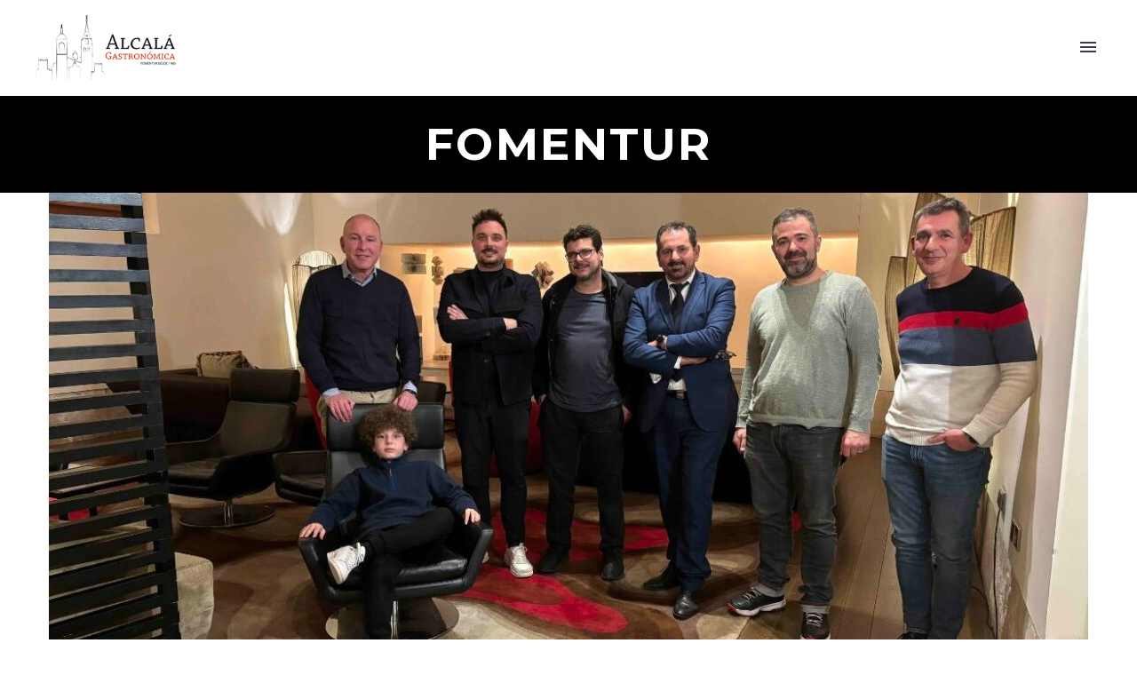

--- FILE ---
content_type: text/html; charset=UTF-8
request_url: https://www.alcalagastronomica.es/author/fomentur-2-2-2-2-2-2/page/3/
body_size: 14664
content:
<!DOCTYPE html>
<!--[if IE 7]>
<html class="ie ie7" lang="es" xmlns:og="https://ogp.me/ns#" xmlns:fb="https://ogp.me/ns/fb#">
<![endif]-->
<!--[if IE 8]>
<html class="ie ie8" lang="es" xmlns:og="https://ogp.me/ns#" xmlns:fb="https://ogp.me/ns/fb#">
<![endif]-->
<!--[if !(IE 7) | !(IE 8) ]><!-->
<html lang="es" xmlns:og="https://ogp.me/ns#" xmlns:fb="https://ogp.me/ns/fb#">
<!--<![endif]-->
<head>
	<meta charset="UTF-8">
	<meta name="viewport" content="width=device-width, initial-scale=1.0" />
	<link rel="profile" href="https://gmpg.org/xfn/11">
	<link rel="pingback" href="https://www.alcalagastronomica.es/xmlrpc.php">
	<meta name='robots' content='index, follow, max-image-preview:large, max-snippet:-1, max-video-preview:-1' />
	<style>img:is([sizes="auto" i], [sizes^="auto," i]) { contain-intrinsic-size: 3000px 1500px }</style>
	
	<!-- This site is optimized with the Yoast SEO plugin v26.8 - https://yoast.com/product/yoast-seo-wordpress/ -->
	<title>fomentur, autor en Alcalá Gastronómica - Página 3 de 11</title>
	<link rel="canonical" href="https://www.alcalagastronomica.es/author/fomentur-2-2-2-2-2-2/page/3/" />
	<link rel="prev" href="https://www.alcalagastronomica.es/author/fomentur-2-2-2-2-2-2/page/2/" />
	<link rel="next" href="https://www.alcalagastronomica.es/author/fomentur-2-2-2-2-2-2/page/4/" />
	<meta property="og:locale" content="es_ES" />
	<meta property="og:type" content="profile" />
	<meta property="og:title" content="fomentur, autor en Alcalá Gastronómica - Página 3 de 11" />
	<meta property="og:url" content="https://www.alcalagastronomica.es/author/fomentur-2-2-2-2-2-2/" />
	<meta property="og:site_name" content="Alcalá Gastronómica" />
	<meta property="og:image" content="https://secure.gravatar.com/avatar/4a24ce6f55f7136476396101df453338bb6b5e6ff6f1f7fc181934a031830387?s=500&d=mm&r=g" />
	<meta name="twitter:card" content="summary_large_image" />
	<script type="application/ld+json" class="yoast-schema-graph">{"@context":"https://schema.org","@graph":[{"@type":"ProfilePage","@id":"https://www.alcalagastronomica.es/author/fomentur-2-2-2-2-2-2/","url":"https://www.alcalagastronomica.es/author/fomentur-2-2-2-2-2-2/page/3/","name":"fomentur, autor en Alcalá Gastronómica - Página 3 de 11","isPartOf":{"@id":"https://www.alcalagastronomica.es/#website"},"primaryImageOfPage":{"@id":"https://www.alcalagastronomica.es/author/fomentur-2-2-2-2-2-2/page/3/#primaryimage"},"image":{"@id":"https://www.alcalagastronomica.es/author/fomentur-2-2-2-2-2-2/page/3/#primaryimage"},"thumbnailUrl":"https://www.alcalagastronomica.es/wp-content/uploads/2024/01/reunion-de-asociados-enero-2024-a.jpg","breadcrumb":{"@id":"https://www.alcalagastronomica.es/author/fomentur-2-2-2-2-2-2/page/3/#breadcrumb"},"inLanguage":"es","potentialAction":[{"@type":"ReadAction","target":["https://www.alcalagastronomica.es/author/fomentur-2-2-2-2-2-2/page/3/"]}]},{"@type":"ImageObject","inLanguage":"es","@id":"https://www.alcalagastronomica.es/author/fomentur-2-2-2-2-2-2/page/3/#primaryimage","url":"https://www.alcalagastronomica.es/wp-content/uploads/2024/01/reunion-de-asociados-enero-2024-a.jpg","contentUrl":"https://www.alcalagastronomica.es/wp-content/uploads/2024/01/reunion-de-asociados-enero-2024-a.jpg","width":1200,"height":800,"caption":"Representantes de los restaurantes La Cátedra, Plademunt, Parador de Alcalá, Skrei Noruego y VenVen durante la primera reunión del año de Alcalá Gastronómica - Fomentur"},{"@type":"BreadcrumbList","@id":"https://www.alcalagastronomica.es/author/fomentur-2-2-2-2-2-2/page/3/#breadcrumb","itemListElement":[{"@type":"ListItem","position":1,"name":"Portada","item":"https://www.alcalagastronomica.es/"},{"@type":"ListItem","position":2,"name":"Archivo de fomentur"}]},{"@type":"WebSite","@id":"https://www.alcalagastronomica.es/#website","url":"https://www.alcalagastronomica.es/","name":"Alcalá Gastronómica","description":"Comer en Alcalá de Henares | Alcalá Gastronómica","potentialAction":[{"@type":"SearchAction","target":{"@type":"EntryPoint","urlTemplate":"https://www.alcalagastronomica.es/?s={search_term_string}"},"query-input":{"@type":"PropertyValueSpecification","valueRequired":true,"valueName":"search_term_string"}}],"inLanguage":"es"},{"@type":"Person","@id":"https://www.alcalagastronomica.es/#/schema/person/94e01f2ca32d3912a401c09bcf9434a1","name":"fomentur","image":{"@type":"ImageObject","inLanguage":"es","@id":"https://www.alcalagastronomica.es/#/schema/person/image/","url":"https://secure.gravatar.com/avatar/4a24ce6f55f7136476396101df453338bb6b5e6ff6f1f7fc181934a031830387?s=96&d=mm&r=g","contentUrl":"https://secure.gravatar.com/avatar/4a24ce6f55f7136476396101df453338bb6b5e6ff6f1f7fc181934a031830387?s=96&d=mm&r=g","caption":"fomentur"},"mainEntityOfPage":{"@id":"https://www.alcalagastronomica.es/author/fomentur-2-2-2-2-2-2/"}}]}</script>
	<!-- / Yoast SEO plugin. -->


<link rel='dns-prefetch' href='//fonts.googleapis.com' />
<link rel='dns-prefetch' href='//www.googletagmanager.com' />
<link rel="alternate" type="application/rss+xml" title="Alcalá Gastronómica &raquo; Feed" href="https://www.alcalagastronomica.es/feed/" />
<link rel="alternate" type="application/rss+xml" title="Alcalá Gastronómica &raquo; Feed de los comentarios" href="https://www.alcalagastronomica.es/comments/feed/" />
<link rel="alternate" type="application/rss+xml" title="Alcalá Gastronómica &raquo; Feed de entradas de fomentur" href="https://www.alcalagastronomica.es/author/fomentur-2-2-2-2-2-2/feed/" />
<script type="text/javascript">
/* <![CDATA[ */
window._wpemojiSettings = {"baseUrl":"https:\/\/s.w.org\/images\/core\/emoji\/16.0.1\/72x72\/","ext":".png","svgUrl":"https:\/\/s.w.org\/images\/core\/emoji\/16.0.1\/svg\/","svgExt":".svg","source":{"concatemoji":"https:\/\/www.alcalagastronomica.es\/wp-includes\/js\/wp-emoji-release.min.js?ver=6.8.3"}};
/*! This file is auto-generated */
!function(s,n){var o,i,e;function c(e){try{var t={supportTests:e,timestamp:(new Date).valueOf()};sessionStorage.setItem(o,JSON.stringify(t))}catch(e){}}function p(e,t,n){e.clearRect(0,0,e.canvas.width,e.canvas.height),e.fillText(t,0,0);var t=new Uint32Array(e.getImageData(0,0,e.canvas.width,e.canvas.height).data),a=(e.clearRect(0,0,e.canvas.width,e.canvas.height),e.fillText(n,0,0),new Uint32Array(e.getImageData(0,0,e.canvas.width,e.canvas.height).data));return t.every(function(e,t){return e===a[t]})}function u(e,t){e.clearRect(0,0,e.canvas.width,e.canvas.height),e.fillText(t,0,0);for(var n=e.getImageData(16,16,1,1),a=0;a<n.data.length;a++)if(0!==n.data[a])return!1;return!0}function f(e,t,n,a){switch(t){case"flag":return n(e,"\ud83c\udff3\ufe0f\u200d\u26a7\ufe0f","\ud83c\udff3\ufe0f\u200b\u26a7\ufe0f")?!1:!n(e,"\ud83c\udde8\ud83c\uddf6","\ud83c\udde8\u200b\ud83c\uddf6")&&!n(e,"\ud83c\udff4\udb40\udc67\udb40\udc62\udb40\udc65\udb40\udc6e\udb40\udc67\udb40\udc7f","\ud83c\udff4\u200b\udb40\udc67\u200b\udb40\udc62\u200b\udb40\udc65\u200b\udb40\udc6e\u200b\udb40\udc67\u200b\udb40\udc7f");case"emoji":return!a(e,"\ud83e\udedf")}return!1}function g(e,t,n,a){var r="undefined"!=typeof WorkerGlobalScope&&self instanceof WorkerGlobalScope?new OffscreenCanvas(300,150):s.createElement("canvas"),o=r.getContext("2d",{willReadFrequently:!0}),i=(o.textBaseline="top",o.font="600 32px Arial",{});return e.forEach(function(e){i[e]=t(o,e,n,a)}),i}function t(e){var t=s.createElement("script");t.src=e,t.defer=!0,s.head.appendChild(t)}"undefined"!=typeof Promise&&(o="wpEmojiSettingsSupports",i=["flag","emoji"],n.supports={everything:!0,everythingExceptFlag:!0},e=new Promise(function(e){s.addEventListener("DOMContentLoaded",e,{once:!0})}),new Promise(function(t){var n=function(){try{var e=JSON.parse(sessionStorage.getItem(o));if("object"==typeof e&&"number"==typeof e.timestamp&&(new Date).valueOf()<e.timestamp+604800&&"object"==typeof e.supportTests)return e.supportTests}catch(e){}return null}();if(!n){if("undefined"!=typeof Worker&&"undefined"!=typeof OffscreenCanvas&&"undefined"!=typeof URL&&URL.createObjectURL&&"undefined"!=typeof Blob)try{var e="postMessage("+g.toString()+"("+[JSON.stringify(i),f.toString(),p.toString(),u.toString()].join(",")+"));",a=new Blob([e],{type:"text/javascript"}),r=new Worker(URL.createObjectURL(a),{name:"wpTestEmojiSupports"});return void(r.onmessage=function(e){c(n=e.data),r.terminate(),t(n)})}catch(e){}c(n=g(i,f,p,u))}t(n)}).then(function(e){for(var t in e)n.supports[t]=e[t],n.supports.everything=n.supports.everything&&n.supports[t],"flag"!==t&&(n.supports.everythingExceptFlag=n.supports.everythingExceptFlag&&n.supports[t]);n.supports.everythingExceptFlag=n.supports.everythingExceptFlag&&!n.supports.flag,n.DOMReady=!1,n.readyCallback=function(){n.DOMReady=!0}}).then(function(){return e}).then(function(){var e;n.supports.everything||(n.readyCallback(),(e=n.source||{}).concatemoji?t(e.concatemoji):e.wpemoji&&e.twemoji&&(t(e.twemoji),t(e.wpemoji)))}))}((window,document),window._wpemojiSettings);
/* ]]> */
</script>
<link rel='stylesheet' id='thegem-preloader-css' href='https://www.alcalagastronomica.es/wp-content/themes/thegem/css/thegem-preloader.css?ver=5.10.5.2' type='text/css' media='all' />
<style id='thegem-preloader-inline-css' type='text/css'>

		body:not(.compose-mode) .gem-icon-style-gradient span,
		body:not(.compose-mode) .gem-icon .gem-icon-half-1,
		body:not(.compose-mode) .gem-icon .gem-icon-half-2 {
			opacity: 0 !important;
			}
</style>
<link rel='stylesheet' id='thegem-reset-css' href='https://www.alcalagastronomica.es/wp-content/themes/thegem/css/thegem-reset.css?ver=5.10.5.2' type='text/css' media='all' />
<link rel='stylesheet' id='thegem-grid-css' href='https://www.alcalagastronomica.es/wp-content/themes/thegem/css/thegem-grid.css?ver=5.10.5.2' type='text/css' media='all' />
<link rel='stylesheet' id='thegem-header-css' href='https://www.alcalagastronomica.es/wp-content/themes/thegem/css/thegem-header.css?ver=5.10.5.2' type='text/css' media='all' />
<link rel='stylesheet' id='thegem-style-css' href='https://www.alcalagastronomica.es/wp-content/themes/thegem/style.css?ver=6.8.3' type='text/css' media='all' />
<link rel='stylesheet' id='thegem-widgets-css' href='https://www.alcalagastronomica.es/wp-content/themes/thegem/css/thegem-widgets.css?ver=5.10.5.2' type='text/css' media='all' />
<link rel='stylesheet' id='thegem-new-css-css' href='https://www.alcalagastronomica.es/wp-content/themes/thegem/css/thegem-new-css.css?ver=5.10.5.2' type='text/css' media='all' />
<link rel='stylesheet' id='perevazka-css-css-css' href='https://www.alcalagastronomica.es/wp-content/themes/thegem/css/thegem-perevazka-css.css?ver=5.10.5.2' type='text/css' media='all' />
<link rel='stylesheet' id='thegem-google-fonts-css' href='//fonts.googleapis.com/css?family=Montserrat%3A100%2C200%2C300%2C400%2C500%2C600%2C700%2C800%2C900%2C100italic%2C200italic%2C300italic%2C400italic%2C500italic%2C600italic%2C700italic%2C800italic%2C900italic%7CSource+Sans+Pro%3A200%2C200italic%2C300%2C300italic%2C400%2C400italic%2C600%2C600italic%2C700%2C700italic%2C900%2C900italic&#038;subset=latin%2Ccyrillic%2Ccyrillic-ext%2Clatin-ext%2Cvietnamese%2Cgreek%2Cgreek-ext&#038;ver=6.8.3' type='text/css' media='all' />
<link rel='stylesheet' id='thegem-custom-css' href='https://www.alcalagastronomica.es/wp-content/uploads/thegem/css/custom-J27XhoGZ.css?ver=5.10.5.2' type='text/css' media='all' />
<style id='thegem-custom-inline-css' type='text/css'>
#page-title {background-color: #000000;padding-top: 20px;padding-bottom: 20px;}#page-title h1,#page-title .title-rich-content {color: #ffffff;}.page-title-excerpt {color: #ffffff;margin-top: 18px;}#page-title .page-title-title {}#page-title .page-title-title .styled-subtitle.light,#page-title .page-title-excerpt .styled-subtitle.light{ font-family: var(--thegem-to-light-title-font-family); font-style: normal; font-weight: normal;}#page-title .page-title-title .title-main-menu,#page-title .page-title-excerpt .title-main-menu{ font-family: var(--thegem-to-menu-font-family); font-style: var(--thegem-to-menu-font-style); font-weight: var(--thegem-to-menu-font-weight); text-transform: var(--thegem-to-menu-text-transform); font-size: var(--thegem-to-menu-font-size); line-height: var(--thegem-to-menu-line-height); letter-spacing: var(--thegem-to-menu-letter-spacing, 0);}#page-title .page-title-title .title-main-menu.light,#page-title .page-title-excerpt .title-main-menu.light{ font-family: var(--thegem-to-light-title-font-family); font-style: normal; font-weight: normal;}#page-title .page-title-title .title-body,#page-title .page-title-excerpt .title-body{ font-family: var(--thegem-to-body-font-family); font-style: var(--thegem-to-body-font-style); font-weight: var(--thegem-to-body-font-weight); text-transform: var(--thegem-to-body-text-transform, none); font-size: var(--thegem-to-body-font-size); line-height: var(--thegem-to-body-line-height); letter-spacing: var(--thegem-to-body-letter-spacing);}#page-title .page-title-title .title-body.light,#page-title .page-title-excerpt .title-body.light{ font-family: var(--thegem-to-light-title-font-family); font-style: normal; font-weight: normal;}#page-title .page-title-title .title-tiny-body,#page-title .page-title-excerpt .title-tiny-body{ font-family: var(--thegem-to-body-tiny-font-family); font-style: var(--thegem-to-body-tiny-font-style); font-weight: var(--thegem-to-body-tiny-font-weight); text-transform: var(--thegem-to-body-tiny-text-transform, none); font-size: var(--thegem-to-body-tiny-font-size); line-height: var(--thegem-to-body-tiny-line-height); letter-spacing: var(--thegem-to-body-tiny-letter-spacing);}#page-title .page-title-title .title-tiny-body.light,#page-title .page-title-excerpt .title-tiny-body.light{ font-family: var(--thegem-to-light-title-font-family); font-style: normal; font-weight: normal;}.page-title-inner,body .breadcrumbs{padding-left: 0px;padding-right: 0px;}body .page-title-block .breadcrumbs-container{	text-align: center;}.page-breadcrumbs ul li a,.page-breadcrumbs ul li:not(:last-child):after{	color: #99A9B5FF;}.page-breadcrumbs ul li{	color: #3C3950FF;}.page-breadcrumbs ul li a:hover{	color: #3C3950FF;}.block-content {padding-top: 0px;background-color: #ffffff;background-image: none;}.block-content:last-of-type {padding-bottom: 110px;}.gem-slideshow,.slideshow-preloader {background-color: #ffffff;}#top-area {	display: block;}@media (max-width: 991px) {#page-title {padding-top: 20px;padding-bottom: 20px;}.page-title-inner, body .breadcrumbs{padding-left: 0px;padding-right: 0px;}.page-title-excerpt {margin-top: 18px;}#page-title .page-title-title {margin-top: 0px;}.block-content {}.block-content:last-of-type {}#top-area {	display: block;}}@media (max-width: 767px) {#page-title {padding-top: 20px;padding-bottom: 20px;}.page-title-inner,body .breadcrumbs{padding-left: 0px;padding-right: 0px;}.page-title-excerpt {margin-top: 18px;}#page-title .page-title-title {margin-top: 0px;}.block-content {}.block-content:last-of-type {}#top-area {	display: block;}}
</style>
<link rel='stylesheet' id='js_composer_front-css' href='https://www.alcalagastronomica.es/wp-content/plugins/js_composer/assets/css/js_composer.min.css?ver=8.7.2' type='text/css' media='all' />
<link rel='stylesheet' id='thegem_js_composer_front-css' href='https://www.alcalagastronomica.es/wp-content/themes/thegem/css/thegem-js_composer_columns.css?ver=5.10.5.2' type='text/css' media='all' />
<link rel='stylesheet' id='thegem-additional-blog-1-css' href='https://www.alcalagastronomica.es/wp-content/themes/thegem/css/thegem-additional-blog-1.css?ver=5.10.5.2' type='text/css' media='all' />
<link rel='stylesheet' id='jquery-fancybox-css' href='https://www.alcalagastronomica.es/wp-content/themes/thegem/js/fancyBox/jquery.fancybox.min.css?ver=5.10.5.2' type='text/css' media='all' />
<link rel='stylesheet' id='thegem-vc_elements-css' href='https://www.alcalagastronomica.es/wp-content/themes/thegem/css/thegem-vc_elements.css?ver=5.10.5.2' type='text/css' media='all' />
<style id='wp-emoji-styles-inline-css' type='text/css'>

	img.wp-smiley, img.emoji {
		display: inline !important;
		border: none !important;
		box-shadow: none !important;
		height: 1em !important;
		width: 1em !important;
		margin: 0 0.07em !important;
		vertical-align: -0.1em !important;
		background: none !important;
		padding: 0 !important;
	}
</style>
<link rel='stylesheet' id='wp-block-library-css' href='https://www.alcalagastronomica.es/wp-includes/css/dist/block-library/style.min.css?ver=6.8.3' type='text/css' media='all' />
<style id='classic-theme-styles-inline-css' type='text/css'>
/*! This file is auto-generated */
.wp-block-button__link{color:#fff;background-color:#32373c;border-radius:9999px;box-shadow:none;text-decoration:none;padding:calc(.667em + 2px) calc(1.333em + 2px);font-size:1.125em}.wp-block-file__button{background:#32373c;color:#fff;text-decoration:none}
</style>
<style id='global-styles-inline-css' type='text/css'>
:root{--wp--preset--aspect-ratio--square: 1;--wp--preset--aspect-ratio--4-3: 4/3;--wp--preset--aspect-ratio--3-4: 3/4;--wp--preset--aspect-ratio--3-2: 3/2;--wp--preset--aspect-ratio--2-3: 2/3;--wp--preset--aspect-ratio--16-9: 16/9;--wp--preset--aspect-ratio--9-16: 9/16;--wp--preset--color--black: #000000;--wp--preset--color--cyan-bluish-gray: #abb8c3;--wp--preset--color--white: #ffffff;--wp--preset--color--pale-pink: #f78da7;--wp--preset--color--vivid-red: #cf2e2e;--wp--preset--color--luminous-vivid-orange: #ff6900;--wp--preset--color--luminous-vivid-amber: #fcb900;--wp--preset--color--light-green-cyan: #7bdcb5;--wp--preset--color--vivid-green-cyan: #00d084;--wp--preset--color--pale-cyan-blue: #8ed1fc;--wp--preset--color--vivid-cyan-blue: #0693e3;--wp--preset--color--vivid-purple: #9b51e0;--wp--preset--gradient--vivid-cyan-blue-to-vivid-purple: linear-gradient(135deg,rgba(6,147,227,1) 0%,rgb(155,81,224) 100%);--wp--preset--gradient--light-green-cyan-to-vivid-green-cyan: linear-gradient(135deg,rgb(122,220,180) 0%,rgb(0,208,130) 100%);--wp--preset--gradient--luminous-vivid-amber-to-luminous-vivid-orange: linear-gradient(135deg,rgba(252,185,0,1) 0%,rgba(255,105,0,1) 100%);--wp--preset--gradient--luminous-vivid-orange-to-vivid-red: linear-gradient(135deg,rgba(255,105,0,1) 0%,rgb(207,46,46) 100%);--wp--preset--gradient--very-light-gray-to-cyan-bluish-gray: linear-gradient(135deg,rgb(238,238,238) 0%,rgb(169,184,195) 100%);--wp--preset--gradient--cool-to-warm-spectrum: linear-gradient(135deg,rgb(74,234,220) 0%,rgb(151,120,209) 20%,rgb(207,42,186) 40%,rgb(238,44,130) 60%,rgb(251,105,98) 80%,rgb(254,248,76) 100%);--wp--preset--gradient--blush-light-purple: linear-gradient(135deg,rgb(255,206,236) 0%,rgb(152,150,240) 100%);--wp--preset--gradient--blush-bordeaux: linear-gradient(135deg,rgb(254,205,165) 0%,rgb(254,45,45) 50%,rgb(107,0,62) 100%);--wp--preset--gradient--luminous-dusk: linear-gradient(135deg,rgb(255,203,112) 0%,rgb(199,81,192) 50%,rgb(65,88,208) 100%);--wp--preset--gradient--pale-ocean: linear-gradient(135deg,rgb(255,245,203) 0%,rgb(182,227,212) 50%,rgb(51,167,181) 100%);--wp--preset--gradient--electric-grass: linear-gradient(135deg,rgb(202,248,128) 0%,rgb(113,206,126) 100%);--wp--preset--gradient--midnight: linear-gradient(135deg,rgb(2,3,129) 0%,rgb(40,116,252) 100%);--wp--preset--font-size--small: 13px;--wp--preset--font-size--medium: 20px;--wp--preset--font-size--large: 36px;--wp--preset--font-size--x-large: 42px;--wp--preset--spacing--20: 0.44rem;--wp--preset--spacing--30: 0.67rem;--wp--preset--spacing--40: 1rem;--wp--preset--spacing--50: 1.5rem;--wp--preset--spacing--60: 2.25rem;--wp--preset--spacing--70: 3.38rem;--wp--preset--spacing--80: 5.06rem;--wp--preset--shadow--natural: 6px 6px 9px rgba(0, 0, 0, 0.2);--wp--preset--shadow--deep: 12px 12px 50px rgba(0, 0, 0, 0.4);--wp--preset--shadow--sharp: 6px 6px 0px rgba(0, 0, 0, 0.2);--wp--preset--shadow--outlined: 6px 6px 0px -3px rgba(255, 255, 255, 1), 6px 6px rgba(0, 0, 0, 1);--wp--preset--shadow--crisp: 6px 6px 0px rgba(0, 0, 0, 1);}:where(.is-layout-flex){gap: 0.5em;}:where(.is-layout-grid){gap: 0.5em;}body .is-layout-flex{display: flex;}.is-layout-flex{flex-wrap: wrap;align-items: center;}.is-layout-flex > :is(*, div){margin: 0;}body .is-layout-grid{display: grid;}.is-layout-grid > :is(*, div){margin: 0;}:where(.wp-block-columns.is-layout-flex){gap: 2em;}:where(.wp-block-columns.is-layout-grid){gap: 2em;}:where(.wp-block-post-template.is-layout-flex){gap: 1.25em;}:where(.wp-block-post-template.is-layout-grid){gap: 1.25em;}.has-black-color{color: var(--wp--preset--color--black) !important;}.has-cyan-bluish-gray-color{color: var(--wp--preset--color--cyan-bluish-gray) !important;}.has-white-color{color: var(--wp--preset--color--white) !important;}.has-pale-pink-color{color: var(--wp--preset--color--pale-pink) !important;}.has-vivid-red-color{color: var(--wp--preset--color--vivid-red) !important;}.has-luminous-vivid-orange-color{color: var(--wp--preset--color--luminous-vivid-orange) !important;}.has-luminous-vivid-amber-color{color: var(--wp--preset--color--luminous-vivid-amber) !important;}.has-light-green-cyan-color{color: var(--wp--preset--color--light-green-cyan) !important;}.has-vivid-green-cyan-color{color: var(--wp--preset--color--vivid-green-cyan) !important;}.has-pale-cyan-blue-color{color: var(--wp--preset--color--pale-cyan-blue) !important;}.has-vivid-cyan-blue-color{color: var(--wp--preset--color--vivid-cyan-blue) !important;}.has-vivid-purple-color{color: var(--wp--preset--color--vivid-purple) !important;}.has-black-background-color{background-color: var(--wp--preset--color--black) !important;}.has-cyan-bluish-gray-background-color{background-color: var(--wp--preset--color--cyan-bluish-gray) !important;}.has-white-background-color{background-color: var(--wp--preset--color--white) !important;}.has-pale-pink-background-color{background-color: var(--wp--preset--color--pale-pink) !important;}.has-vivid-red-background-color{background-color: var(--wp--preset--color--vivid-red) !important;}.has-luminous-vivid-orange-background-color{background-color: var(--wp--preset--color--luminous-vivid-orange) !important;}.has-luminous-vivid-amber-background-color{background-color: var(--wp--preset--color--luminous-vivid-amber) !important;}.has-light-green-cyan-background-color{background-color: var(--wp--preset--color--light-green-cyan) !important;}.has-vivid-green-cyan-background-color{background-color: var(--wp--preset--color--vivid-green-cyan) !important;}.has-pale-cyan-blue-background-color{background-color: var(--wp--preset--color--pale-cyan-blue) !important;}.has-vivid-cyan-blue-background-color{background-color: var(--wp--preset--color--vivid-cyan-blue) !important;}.has-vivid-purple-background-color{background-color: var(--wp--preset--color--vivid-purple) !important;}.has-black-border-color{border-color: var(--wp--preset--color--black) !important;}.has-cyan-bluish-gray-border-color{border-color: var(--wp--preset--color--cyan-bluish-gray) !important;}.has-white-border-color{border-color: var(--wp--preset--color--white) !important;}.has-pale-pink-border-color{border-color: var(--wp--preset--color--pale-pink) !important;}.has-vivid-red-border-color{border-color: var(--wp--preset--color--vivid-red) !important;}.has-luminous-vivid-orange-border-color{border-color: var(--wp--preset--color--luminous-vivid-orange) !important;}.has-luminous-vivid-amber-border-color{border-color: var(--wp--preset--color--luminous-vivid-amber) !important;}.has-light-green-cyan-border-color{border-color: var(--wp--preset--color--light-green-cyan) !important;}.has-vivid-green-cyan-border-color{border-color: var(--wp--preset--color--vivid-green-cyan) !important;}.has-pale-cyan-blue-border-color{border-color: var(--wp--preset--color--pale-cyan-blue) !important;}.has-vivid-cyan-blue-border-color{border-color: var(--wp--preset--color--vivid-cyan-blue) !important;}.has-vivid-purple-border-color{border-color: var(--wp--preset--color--vivid-purple) !important;}.has-vivid-cyan-blue-to-vivid-purple-gradient-background{background: var(--wp--preset--gradient--vivid-cyan-blue-to-vivid-purple) !important;}.has-light-green-cyan-to-vivid-green-cyan-gradient-background{background: var(--wp--preset--gradient--light-green-cyan-to-vivid-green-cyan) !important;}.has-luminous-vivid-amber-to-luminous-vivid-orange-gradient-background{background: var(--wp--preset--gradient--luminous-vivid-amber-to-luminous-vivid-orange) !important;}.has-luminous-vivid-orange-to-vivid-red-gradient-background{background: var(--wp--preset--gradient--luminous-vivid-orange-to-vivid-red) !important;}.has-very-light-gray-to-cyan-bluish-gray-gradient-background{background: var(--wp--preset--gradient--very-light-gray-to-cyan-bluish-gray) !important;}.has-cool-to-warm-spectrum-gradient-background{background: var(--wp--preset--gradient--cool-to-warm-spectrum) !important;}.has-blush-light-purple-gradient-background{background: var(--wp--preset--gradient--blush-light-purple) !important;}.has-blush-bordeaux-gradient-background{background: var(--wp--preset--gradient--blush-bordeaux) !important;}.has-luminous-dusk-gradient-background{background: var(--wp--preset--gradient--luminous-dusk) !important;}.has-pale-ocean-gradient-background{background: var(--wp--preset--gradient--pale-ocean) !important;}.has-electric-grass-gradient-background{background: var(--wp--preset--gradient--electric-grass) !important;}.has-midnight-gradient-background{background: var(--wp--preset--gradient--midnight) !important;}.has-small-font-size{font-size: var(--wp--preset--font-size--small) !important;}.has-medium-font-size{font-size: var(--wp--preset--font-size--medium) !important;}.has-large-font-size{font-size: var(--wp--preset--font-size--large) !important;}.has-x-large-font-size{font-size: var(--wp--preset--font-size--x-large) !important;}
:where(.wp-block-post-template.is-layout-flex){gap: 1.25em;}:where(.wp-block-post-template.is-layout-grid){gap: 1.25em;}
:where(.wp-block-columns.is-layout-flex){gap: 2em;}:where(.wp-block-columns.is-layout-grid){gap: 2em;}
:root :where(.wp-block-pullquote){font-size: 1.5em;line-height: 1.6;}
</style>
<script type="text/javascript">function fullHeightRow() {
			var fullHeight,
				offsetTop,
				element = document.getElementsByClassName('vc_row-o-full-height')[0];
			if (element) {
				fullHeight = window.innerHeight;
				offsetTop = window.pageYOffset + element.getBoundingClientRect().top;
				if (offsetTop < fullHeight) {
					fullHeight = 100 - offsetTop / (fullHeight / 100);
					element.style.minHeight = fullHeight + 'vh'
				}
			}
		}</script><!--[if lt IE 9]>
<script type="text/javascript" src="https://www.alcalagastronomica.es/wp-content/themes/thegem/js/html5.js?ver=5.10.5.2" id="html5-js"></script>
<![endif]-->
<script type="text/javascript" src="https://www.alcalagastronomica.es/wp-includes/js/jquery/jquery.min.js?ver=3.7.1" id="jquery-core-js"></script>
<script type="text/javascript" src="https://www.alcalagastronomica.es/wp-includes/js/jquery/jquery-migrate.min.js?ver=3.4.1" id="jquery-migrate-js"></script>
<script type="text/javascript" id="zilla-likes-js-extra">
/* <![CDATA[ */
var zilla_likes = {"ajaxurl":"https:\/\/www.alcalagastronomica.es\/wp-admin\/admin-ajax.php"};
/* ]]> */
</script>
<script type="text/javascript" src="https://www.alcalagastronomica.es/wp-content/plugins/zilla-likes/scripts/zilla-likes.js?ver=6.8.3" id="zilla-likes-js"></script>
<script></script><link rel="https://api.w.org/" href="https://www.alcalagastronomica.es/wp-json/" /><link rel="alternate" title="JSON" type="application/json" href="https://www.alcalagastronomica.es/wp-json/wp/v2/users/1" /><link rel="EditURI" type="application/rsd+xml" title="RSD" href="https://www.alcalagastronomica.es/xmlrpc.php?rsd" />
<meta name="generator" content="WordPress 6.8.3" />

		<!-- GA Google Analytics @ https://m0n.co/ga -->
		<script async src="https://www.googletagmanager.com/gtag/js?id=G-0QNNGVBBQ4"></script>
		<script>
			window.dataLayer = window.dataLayer || [];
			function gtag(){dataLayer.push(arguments);}
			gtag('js', new Date());
			gtag('config', 'G-0QNNGVBBQ4');
		</script>

	<meta name="generator" content="Site Kit by Google 1.170.0" /><style type="text/css">.recentcomments a{display:inline !important;padding:0 !important;margin:0 !important;}</style><meta name="generator" content="Powered by WPBakery Page Builder - drag and drop page builder for WordPress."/>
<link rel="icon" href="https://www.alcalagastronomica.es/wp-content/uploads/2019/03/favicon.png" sizes="32x32" />
<link rel="icon" href="https://www.alcalagastronomica.es/wp-content/uploads/2019/03/favicon.png" sizes="192x192" />
<link rel="apple-touch-icon" href="https://www.alcalagastronomica.es/wp-content/uploads/2019/03/favicon.png" />
<meta name="msapplication-TileImage" content="https://www.alcalagastronomica.es/wp-content/uploads/2019/03/favicon.png" />
<script>if(document.querySelector('[data-type="vc_custom-css"]')) {document.head.appendChild(document.querySelector('[data-type="vc_custom-css"]'));}</script><noscript><style> .wpb_animate_when_almost_visible { opacity: 1; }</style></noscript>
	</head>


<body class="archive paged author author-fomentur-2-2-2-2-2-2 author-1 paged-3 author-paged-3 wp-theme-thegem wpb-js-composer js-comp-ver-8.7.2 vc_responsive">

	<script type="text/javascript">
		var gemSettings = {"isTouch":"","forcedLasyDisabled":"","tabletPortrait":"1","tabletLandscape":"","topAreaMobileDisable":"","parallaxDisabled":"","fillTopArea":"","themePath":"https:\/\/www.alcalagastronomica.es\/wp-content\/themes\/thegem","rootUrl":"https:\/\/www.alcalagastronomica.es","mobileEffectsEnabled":"","isRTL":""};
		(function() {
    function isTouchDevice() {
        return (('ontouchstart' in window) ||
            (navigator.MaxTouchPoints > 0) ||
            (navigator.msMaxTouchPoints > 0));
    }

    window.gemSettings.isTouch = isTouchDevice();

    function userAgentDetection() {
        var ua = navigator.userAgent.toLowerCase(),
        platform = navigator.platform.toLowerCase(),
        UA = ua.match(/(opera|ie|firefox|chrome|version)[\s\/:]([\w\d\.]+)?.*?(safari|version[\s\/:]([\w\d\.]+)|$)/) || [null, 'unknown', 0],
        mode = UA[1] == 'ie' && document.documentMode;

        window.gemBrowser = {
            name: (UA[1] == 'version') ? UA[3] : UA[1],
            version: UA[2],
            platform: {
                name: ua.match(/ip(?:ad|od|hone)/) ? 'ios' : (ua.match(/(?:webos|android)/) || platform.match(/mac|win|linux/) || ['other'])[0]
                }
        };
            }

    window.updateGemClientSize = function() {
        if (window.gemOptions == null || window.gemOptions == undefined) {
            window.gemOptions = {
                first: false,
                clientWidth: 0,
                clientHeight: 0,
                innerWidth: -1
            };
        }

        window.gemOptions.clientWidth = window.innerWidth || document.documentElement.clientWidth;
        if (document.body != null && !window.gemOptions.clientWidth) {
            window.gemOptions.clientWidth = document.body.clientWidth;
        }

        window.gemOptions.clientHeight = window.innerHeight || document.documentElement.clientHeight;
        if (document.body != null && !window.gemOptions.clientHeight) {
            window.gemOptions.clientHeight = document.body.clientHeight;
        }
    };

    window.updateGemInnerSize = function(width) {
        window.gemOptions.innerWidth = width != undefined ? width : (document.body != null ? document.body.clientWidth : 0);
    };

    userAgentDetection();
    window.updateGemClientSize(true);

    window.gemSettings.lasyDisabled = window.gemSettings.forcedLasyDisabled || (!window.gemSettings.mobileEffectsEnabled && (window.gemSettings.isTouch || window.gemOptions.clientWidth <= 800));
})();
		(function() {
    if (window.gemBrowser.name == 'safari') {
        try {
            var safariVersion = parseInt(window.gemBrowser.version);
        } catch(e) {
            var safariVersion = 0;
        }
        if (safariVersion >= 9) {
            window.gemSettings.parallaxDisabled = true;
            window.gemSettings.fillTopArea = true;
        }
    }
})();
		(function() {
    var fullwithData = {
        page: null,
        pageWidth: 0,
        pageOffset: {},
        fixVcRow: true,
        pagePaddingLeft: 0
    };

    function updateFullwidthData() {
        fullwithData.pageOffset = fullwithData.page.getBoundingClientRect();
        fullwithData.pageWidth = parseFloat(fullwithData.pageOffset.width);
        fullwithData.pagePaddingLeft = 0;

        if (fullwithData.page.className.indexOf('vertical-header') != -1) {
            fullwithData.pagePaddingLeft = 45;
            if (fullwithData.pageWidth >= 1600) {
                fullwithData.pagePaddingLeft = 360;
            }
            if (fullwithData.pageWidth < 980) {
                fullwithData.pagePaddingLeft = 0;
            }
        }
    }

    function gem_fix_fullwidth_position(element) {
        if (element == null) {
            return false;
        }

        if (fullwithData.page == null) {
            fullwithData.page = document.getElementById('page');
            updateFullwidthData();
        }

        /*if (fullwithData.pageWidth < 1170) {
            return false;
        }*/

        if (!fullwithData.fixVcRow) {
            return false;
        }

        if (element.previousElementSibling != null && element.previousElementSibling != undefined && element.previousElementSibling.className.indexOf('fullwidth-block') == -1) {
            var elementParentViewportOffset = element.previousElementSibling.getBoundingClientRect();
        } else {
            var elementParentViewportOffset = element.parentNode.getBoundingClientRect();
        }

        /*if (elementParentViewportOffset.top > window.gemOptions.clientHeight) {
            fullwithData.fixVcRow = false;
            return false;
        }*/

        if (element.className.indexOf('vc_row') != -1) {
            var elementMarginLeft = -21;
            var elementMarginRight = -21;
        } else {
            var elementMarginLeft = 0;
            var elementMarginRight = 0;
        }

        var offset = parseInt(fullwithData.pageOffset.left + 0.5) - parseInt((elementParentViewportOffset.left < 0 ? 0 : elementParentViewportOffset.left) + 0.5) - elementMarginLeft + fullwithData.pagePaddingLeft;
        var offsetKey = window.gemSettings.isRTL ? 'right' : 'left';

        element.style.position = 'relative';
        element.style[offsetKey] = offset + 'px';
        element.style.width = fullwithData.pageWidth - fullwithData.pagePaddingLeft + 'px';

        if (element.className.indexOf('vc_row') == -1) {
            element.setAttribute('data-fullwidth-updated', 1);
        }

        if (element.className.indexOf('vc_row') != -1 && element.className.indexOf('vc_section') == -1 && !element.hasAttribute('data-vc-stretch-content')) {
            var el_full = element.parentNode.querySelector('.vc_row-full-width-before');
            var padding = -1 * offset;
            0 > padding && (padding = 0);
            var paddingRight = fullwithData.pageWidth - padding - el_full.offsetWidth + elementMarginLeft + elementMarginRight;
            0 > paddingRight && (paddingRight = 0);
            element.style.paddingLeft = padding + 'px';
            element.style.paddingRight = paddingRight + 'px';
        }
    }

    window.gem_fix_fullwidth_position = gem_fix_fullwidth_position;

    document.addEventListener('DOMContentLoaded', function() {
        var classes = [];

        if (window.gemSettings.isTouch) {
            document.body.classList.add('thegem-touch');
        }

        if (window.gemSettings.lasyDisabled && !window.gemSettings.forcedLasyDisabled) {
            document.body.classList.add('thegem-effects-disabled');
        }
    });

    if (window.gemSettings.parallaxDisabled) {
        var head  = document.getElementsByTagName('head')[0],
            link  = document.createElement('style');
        link.rel  = 'stylesheet';
        link.type = 'text/css';
        link.innerHTML = ".fullwidth-block.fullwidth-block-parallax-fixed .fullwidth-block-background { background-attachment: scroll !important; }";
        head.appendChild(link);
    }
})();

(function() {
    setTimeout(function() {
        var preloader = document.getElementById('page-preloader');
        if (preloader != null && preloader != undefined) {
            preloader.className += ' preloader-loaded';
        }
    }, window.pagePreloaderHideTime || 1000);
})();
	</script>
	


<div id="page" class="layout-fullwidth header-style-vertical">

			<a href="#page" class="scroll-top-button">Scroll Top</a>
	
	
		
		<div id="site-header-wrapper"  class="  " >
			<div class="hamburger-overlay"></div>
			
			<header id="site-header" class="site-header animated-header mobile-menu-layout-default" role="banner">
								
				<div class="header-background">
					<div class="container container-fullwidth">
						<div class="header-main logo-position-left header-layout-fullwidth_hamburger header-layout-fullwidth header-style-vertical">
																							<div class="site-title">
											<div class="site-logo" style="width:164px;">
			<a href="https://www.alcalagastronomica.es/" rel="home">
									<span class="logo"><img src="https://www.alcalagastronomica.es/wp-content/uploads/2019/03/logo-fomentur250.gif" srcset="https://www.alcalagastronomica.es/wp-content/uploads/2019/03/logo-fomentur250.gif 1x,https://www.alcalagastronomica.es/wp-content/uploads/2019/03/logo-fomentur250.gif 2x,https://www.alcalagastronomica.es/wp-content/uploads/2019/03/logo-fomentur250.gif 3x" alt="Alcalá Gastronómica" style="width:164px;" class="tgp-exclude default"/><img src="https://www.alcalagastronomica.es/wp-content/uploads/2019/03/logo-fomentursolotexto2.gif" srcset="https://www.alcalagastronomica.es/wp-content/uploads/2019/03/logo-fomentursolotexto2.gif 1x,https://www.alcalagastronomica.es/wp-content/uploads/2019/03/logo-fomentursolotexto2.gif 2x,https://www.alcalagastronomica.es/wp-content/uploads/2019/03/logo-fomentursolotexto2.gif 3x" alt="Alcalá Gastronómica" style="width:132px;" class="tgp-exclude small"/></span>
							</a>
		</div>
										</div>
																											<nav id="primary-navigation" class="site-navigation primary-navigation" role="navigation">
											<button class="menu-toggle dl-trigger">Primary Menu<span class="menu-line-1"></span><span class="menu-line-2"></span><span class="menu-line-3"></span></button><div class="hamburger-group hamburger-size-small hamburger-size-small-original"><button class="hamburger-toggle">Primary Menu<span class="menu-line-1"></span><span class="menu-line-2"></span><span class="menu-line-3"></span></button></div>																							<ul id="primary-menu" class="nav-menu styled no-responsive dl-menu"><li id="menu-item-32203" class="menu-item menu-item-type-post_type menu-item-object-page menu-item-home menu-item-32203 megamenu-first-element mobile-clickable"><a href="https://www.alcalagastronomica.es/">HOME</a></li>
<li id="menu-item-32202" class="menu-item menu-item-type-custom menu-item-object-custom menu-item-32202 megamenu-first-element mobile-clickable"><a href="https://www.alcalagastronomica.es/restaurantes/">RESTAURANTES</a></li>
<li id="menu-item-34002" class="menu-item menu-item-type-post_type menu-item-object-page menu-item-34002 megamenu-first-element mobile-clickable"><a href="https://www.alcalagastronomica.es/ii-semana-de-la-tapa-europea/">II SEMANA DE LA TAPA EUROPEA</a></li>
<li id="menu-item-32900" class="menu-item menu-item-type-post_type menu-item-object-page menu-item-32900 megamenu-first-element"><a href="https://www.alcalagastronomica.es/noticias/">NOTICIAS</a></li>
<li class="menu-item menu-item-search "><a href="#"></a><div class="minisearch "><form role="search" id="searchform" class="sf" action="https://www.alcalagastronomica.es/" method="GET"><input id="searchform-input" class="sf-input" type="text" placeholder="Search..." name="s"><span class="sf-submit-icon"></span><input id="searchform-submit" class="sf-submit" type="submit" value="s"></form></div></li><li class="menu-item menu-item-widgets"><div class="vertical-minisearch "><div class="vertical-minisearch-padding"><div class="vertical-minisearch-shadow"><form role="search" id="searchform" class="sf" action="https://www.alcalagastronomica.es/" method="GET"><input id="searchform-input" class="sf-input" type="text" placeholder="Buscar..." name="s"><span class="sf-submit-icon"></span><input id="searchform-submit" class="sf-submit" type="submit" value="s"></form></div></div></div><div class="menu-item-socials socials-colored">			<div class="socials inline-inside">
															<a class="socials-item" href="https://www.facebook.com/AlcalaGastronomicaFomentur/" target="_blank" rel="noopener" title="Facebook">
                            <i class="socials-item-icon facebook social-item-rounded"></i>
                        </a>
																																						<a class="socials-item" href="https://www.instagram.com/alcalagastronomica/?hl=es-la" target="_blank" rel="noopener" title="Instagram">
                            <i class="socials-item-icon instagram social-item-rounded"></i>
                        </a>
																																																																																																																																																																																																																																																																																																																																																													</div>
			</div></li></ul>																																</nav>
																														</div>
					</div>
				</div>
			</header><!-- #site-header -->
								</div><!-- #site-header-wrapper -->
	
	
	<div id="main" class="site-main page__top-shadow visible">

<div id="main-content" class="main-content">

<div id="page-title" class="page-title-block page-title-alignment-center page-title-style-1 ">
						
						
						
						
						
						<div class="container"><div class="page-title-inner"><div class="page-title-title"><h1 style="color:#ffffff;">  fomentur</h1></div></div></div>
						
					</div><div class="block-content">
	<div class="container">
		<div class="panel row">
			<div class="panel-center col-xs-12">
				<div class="blog blog-style-default">
<article id="post-33637" class="item-animations-not-inited post-33637 post type-post status-publish format-standard has-post-thumbnail category-noticias tag-alcala-de-henares tag-cenar-en-alcala tag-comer-en-alcala tag-gastronomia tag-gastronomia-ciudades-patrimonio-de-la-humanidad tag-gastroturismo tag-restaurantes-en-alcala-de-henares tag-turismo tag-turismo-gastronomico">
			
		<div class="item-post-container">
			<div class="item-post clearfix">

									<div class="post-image"><div class="post-featured-content"><a href="https://www.alcalagastronomica.es/alcala-gastronomica-fomentur-renueva-su-junta-directiva-para-el-periodo-2024-2027/">		<picture>
						<img src="https://www.alcalagastronomica.es/wp-content/uploads/2024/01/reunion-de-asociados-enero-2024-a-thegem-blog-default-large.jpg" width="1170" height="540"  class="img-responsive" alt="Renión de socios de Alcalá Gastronómica - Fomentur" />
		</picture>
		</a></div></div>
				
								<div class="post-meta date-color">
					<div class="entry-meta clearfix gem-post-date">
						<div class="post-meta-right">
																					<span class="post-meta-likes"><a href="#" class="zilla-likes" id="zilla-likes-33637" title="Like this"><span class="zilla-likes-count">0</span> <span class="zilla-likes-postfix"></span></a></span>						</div>
						<div class="post-meta-left">
							<span class="post-meta-author">Por fomentur</span>															<span class="sep"></span> <span class="post-meta-categories"><a href="https://www.alcalagastronomica.es/category/noticias/" title="Ver todos los artículos en Noticias">Noticias</a></span>
													</div>
					</div><!-- .entry-meta -->
				</div>

				<div class="post-title">
					<h3 class="entry-title"><a href="https://www.alcalagastronomica.es/alcala-gastronomica-fomentur-renueva-su-junta-directiva-para-el-periodo-2024-2027/" rel="bookmark"><span class="entry-title-date"></span><span class="light">Alcalá Gastronómica &#8211; Fomentur renueva su junta directiva para el periodo 2024-2027</span></a></h3>				</div>

				<div class="post-text">
					<div class="summary">
													<p>La asociación de hosteleros Alcalá Gastronómica &#8211; Fomentur, que comprende 25 restaurantes de los más emblemáticos de Alcalá de Henares&#8230;</p>
											</div>
				</div>
				<div class="post-footer">
                    					<div class="post-footer-sharing"><div class="gem-button-container gem-button-position-inline thegem-button-6970b8e394d165610"  ><a class="gem-button gem-button-size-tiny gem-button-style-flat gem-button-text-weight-normal gem-button-empty" data-ll-effect="drop-right-without-wrap" style="border-radius: 3px;" onmouseleave="" onmouseenter="" href="#" target="_self"><i class="gem-print-icon gem-icon-pack-thegem-icons gem-icon-share "></i></a></div> <div class="sharing-popup">
	<div class="socials-sharing socials socials-colored-hover">
		<a class="socials-item" target="_blank" href="https://www.facebook.com/sharer/sharer.php?u=https%3A%2F%2Fwww.alcalagastronomica.es%2Falcala-gastronomica-fomentur-renueva-su-junta-directiva-para-el-periodo-2024-2027%2F" title="Facebook"><i class="socials-item-icon facebook"></i></a>
		<a class="socials-item" target="_blank" href="https://twitter.com/intent/tweet?text=Alcal%C3%A1+Gastron%C3%B3mica+%26%238211%3B+Fomentur+renueva+su+junta+directiva+para+el+periodo+2024-2027&#038;url=https%3A%2F%2Fwww.alcalagastronomica.es%2Falcala-gastronomica-fomentur-renueva-su-junta-directiva-para-el-periodo-2024-2027%2F" title="Twitter"><i class="socials-item-icon twitter"></i></a>
		<a class="socials-item" target="_blank" href="https://pinterest.com/pin/create/button/?url=https%3A%2F%2Fwww.alcalagastronomica.es%2Falcala-gastronomica-fomentur-renueva-su-junta-directiva-para-el-periodo-2024-2027%2F&#038;description=Alcal%C3%A1+Gastron%C3%B3mica+%26%238211%3B+Fomentur+renueva+su+junta+directiva+para+el+periodo+2024-2027&#038;media=https%3A%2F%2Fwww.alcalagastronomica.es%2Fwp-content%2Fuploads%2F2024%2F01%2Freunion-de-asociados-enero-2024-a-thegem-blog-timeline-large.jpg" title="Pinterest"><i class="socials-item-icon pinterest"></i></a>
		<a class="socials-item" target="_blank" href="https://www.tumblr.com/widgets/share/tool?canonicalUrl=https%3A%2F%2Fwww.alcalagastronomica.es%2Falcala-gastronomica-fomentur-renueva-su-junta-directiva-para-el-periodo-2024-2027%2F" title="Tumblr"><i class="socials-item-icon tumblr"></i></a>
		<a class="socials-item" target="_blank" href="https://www.linkedin.com/shareArticle?mini=true&#038;url=https%3A%2F%2Fwww.alcalagastronomica.es%2Falcala-gastronomica-fomentur-renueva-su-junta-directiva-para-el-periodo-2024-2027%2F&#038;title=Alcal%C3%A1+Gastron%C3%B3mica+%26%238211%3B+Fomentur+renueva+su+junta+directiva+para+el+periodo+2024-2027&amp;summary=La+asociaci%C3%B3n+de+hosteleros+Alcal%C3%A1+Gastron%C3%B3mica+%26%238211%3B+Fomentur%2C+que+comprende+25+restaurantes+de+los+m%C3%A1s+emblem%C3%A1ticos+de+Alcal%C3%A1+de+Henares..." title="LinkedIn"><i class="socials-item-icon linkedin"></i></a>
		<a class="socials-item" target="_blank" href="https://www.reddit.com/submit?url=https%3A%2F%2Fwww.alcalagastronomica.es%2Falcala-gastronomica-fomentur-renueva-su-junta-directiva-para-el-periodo-2024-2027%2F&#038;title=Alcal%C3%A1+Gastron%C3%B3mica+%26%238211%3B+Fomentur+renueva+su+junta+directiva+para+el+periodo+2024-2027" title="Reddit"><i class="socials-item-icon reddit"></i></a>
	</div>

<svg class="sharing-styled-arrow"><use xlink:href="https://www.alcalagastronomica.es/wp-content/themes/thegem/css/post-arrow.svg#dec-post-arrow"></use></svg></div></div>
                                        <div class="post-read-more"><div class="gem-button-container gem-button-position-inline thegem-button-6970b8e39521f750"  ><a class="gem-button gem-button-size-tiny gem-button-style-outline gem-button-text-weight-normal gem-button-border-2" data-ll-effect="drop-right-without-wrap" style="border-radius: 3px;" onmouseleave="" onmouseenter="" href="https://www.alcalagastronomica.es/alcala-gastronomica-fomentur-renueva-su-junta-directiva-para-el-periodo-2024-2027/" target="_self">Leer Más</a></div> </div>
				</div>
							</div>
		</div>
	</article><!-- #post-33637 -->

<article id="post-33618" class="item-animations-not-inited post-33618 post type-post status-publish format-standard has-post-thumbnail category-noticias tag-alcala-de-henares tag-cenar-en-alcala tag-comer-en-alcala tag-gastronomia tag-gastronomia-ciudades-patrimonio-de-la-humanidad tag-gastroturismo tag-jornadas-gastronomicas">
			
		<div class="item-post-container">
			<div class="item-post clearfix">

									<div class="post-image"><div class="post-featured-content"><a href="https://www.alcalagastronomica.es/las-jornadas-gastronomicas-cervantinas-de-alcala-de-henares-primer-plato-del-ultimo-trimestre/">		<picture>
						<img src="https://www.alcalagastronomica.es/wp-content/uploads/2023/10/Cartel-Semana-Gastronomica-Cervantina-2023-thegem-blog-default-large.png" width="614" height="540"  class="img-responsive" alt="Cartel Jornadas Gastronómicas Cervantinas 2023 de Alcalá de Henares" />
		</picture>
		</a></div></div>
				
								<div class="post-meta date-color">
					<div class="entry-meta clearfix gem-post-date">
						<div class="post-meta-right">
																					<span class="post-meta-likes"><a href="#" class="zilla-likes" id="zilla-likes-33618" title="Like this"><span class="zilla-likes-count">0</span> <span class="zilla-likes-postfix"></span></a></span>						</div>
						<div class="post-meta-left">
							<span class="post-meta-author">Por fomentur</span>															<span class="sep"></span> <span class="post-meta-categories"><a href="https://www.alcalagastronomica.es/category/noticias/" title="Ver todos los artículos en Noticias">Noticias</a></span>
													</div>
					</div><!-- .entry-meta -->
				</div>

				<div class="post-title">
					<h3 class="entry-title"><a href="https://www.alcalagastronomica.es/las-jornadas-gastronomicas-cervantinas-de-alcala-de-henares-primer-plato-del-ultimo-trimestre/" rel="bookmark"><span class="entry-title-date"></span><span class="light">Las Jornadas Gastronómicas Cervantinas de Alcalá de Henares, primer plato del último trimestre</span></a></h3>				</div>

				<div class="post-text">
					<div class="summary">
													<p>Alcalá Gastronómica – Fomentur ha presentado la nueva edición de las Jornadas Gastronómicas Cervantinas de Alcalá de Henares que se celebrarán&#8230;</p>
											</div>
				</div>
				<div class="post-footer">
                    					<div class="post-footer-sharing"><div class="gem-button-container gem-button-position-inline thegem-button-6970b8e39630c4596"  ><a class="gem-button gem-button-size-tiny gem-button-style-flat gem-button-text-weight-normal gem-button-empty" data-ll-effect="drop-right-without-wrap" style="border-radius: 3px;" onmouseleave="" onmouseenter="" href="#" target="_self"><i class="gem-print-icon gem-icon-pack-thegem-icons gem-icon-share "></i></a></div> <div class="sharing-popup">
	<div class="socials-sharing socials socials-colored-hover">
		<a class="socials-item" target="_blank" href="https://www.facebook.com/sharer/sharer.php?u=https%3A%2F%2Fwww.alcalagastronomica.es%2Flas-jornadas-gastronomicas-cervantinas-de-alcala-de-henares-primer-plato-del-ultimo-trimestre%2F" title="Facebook"><i class="socials-item-icon facebook"></i></a>
		<a class="socials-item" target="_blank" href="https://twitter.com/intent/tweet?text=Las+Jornadas+Gastron%C3%B3micas+Cervantinas+de+Alcal%C3%A1+de+Henares%2C+primer+plato+del+%C3%BAltimo+trimestre&#038;url=https%3A%2F%2Fwww.alcalagastronomica.es%2Flas-jornadas-gastronomicas-cervantinas-de-alcala-de-henares-primer-plato-del-ultimo-trimestre%2F" title="Twitter"><i class="socials-item-icon twitter"></i></a>
		<a class="socials-item" target="_blank" href="https://pinterest.com/pin/create/button/?url=https%3A%2F%2Fwww.alcalagastronomica.es%2Flas-jornadas-gastronomicas-cervantinas-de-alcala-de-henares-primer-plato-del-ultimo-trimestre%2F&#038;description=Las+Jornadas+Gastron%C3%B3micas+Cervantinas+de+Alcal%C3%A1+de+Henares%2C+primer+plato+del+%C3%BAltimo+trimestre&#038;media=https%3A%2F%2Fwww.alcalagastronomica.es%2Fwp-content%2Fuploads%2F2023%2F10%2FCartel-Semana-Gastronomica-Cervantina-2023.png" title="Pinterest"><i class="socials-item-icon pinterest"></i></a>
		<a class="socials-item" target="_blank" href="https://www.tumblr.com/widgets/share/tool?canonicalUrl=https%3A%2F%2Fwww.alcalagastronomica.es%2Flas-jornadas-gastronomicas-cervantinas-de-alcala-de-henares-primer-plato-del-ultimo-trimestre%2F" title="Tumblr"><i class="socials-item-icon tumblr"></i></a>
		<a class="socials-item" target="_blank" href="https://www.linkedin.com/shareArticle?mini=true&#038;url=https%3A%2F%2Fwww.alcalagastronomica.es%2Flas-jornadas-gastronomicas-cervantinas-de-alcala-de-henares-primer-plato-del-ultimo-trimestre%2F&#038;title=Las+Jornadas+Gastron%C3%B3micas+Cervantinas+de+Alcal%C3%A1+de+Henares%2C+primer+plato+del+%C3%BAltimo+trimestre&amp;summary=Alcal%C3%A1+Gastron%C3%B3mica+%E2%80%93+Fomentur%C2%A0ha+presentado+la+nueva+edici%C3%B3n+de+las+Jornadas+Gastron%C3%B3micas+Cervantinas+de+Alcal%C3%A1+de+Henares+que+se+celebrar%C3%A1n..." title="LinkedIn"><i class="socials-item-icon linkedin"></i></a>
		<a class="socials-item" target="_blank" href="https://www.reddit.com/submit?url=https%3A%2F%2Fwww.alcalagastronomica.es%2Flas-jornadas-gastronomicas-cervantinas-de-alcala-de-henares-primer-plato-del-ultimo-trimestre%2F&#038;title=Las+Jornadas+Gastron%C3%B3micas+Cervantinas+de+Alcal%C3%A1+de+Henares%2C+primer+plato+del+%C3%BAltimo+trimestre" title="Reddit"><i class="socials-item-icon reddit"></i></a>
	</div>

<svg class="sharing-styled-arrow"><use xlink:href="https://www.alcalagastronomica.es/wp-content/themes/thegem/css/post-arrow.svg#dec-post-arrow"></use></svg></div></div>
                                        <div class="post-read-more"><div class="gem-button-container gem-button-position-inline thegem-button-6970b8e39679b6619"  ><a class="gem-button gem-button-size-tiny gem-button-style-outline gem-button-text-weight-normal gem-button-border-2" data-ll-effect="drop-right-without-wrap" style="border-radius: 3px;" onmouseleave="" onmouseenter="" href="https://www.alcalagastronomica.es/las-jornadas-gastronomicas-cervantinas-de-alcala-de-henares-primer-plato-del-ultimo-trimestre/" target="_self">Leer Más</a></div> </div>
				</div>
							</div>
		</div>
	</article><!-- #post-33618 -->

<article id="post-33600" class="item-animations-not-inited post-33600 post type-post status-publish format-standard has-post-thumbnail category-noticias category-sin-categoria tag-alcala-de-henares tag-cenar-en-alcala tag-comer-en-alcala tag-gastronomia tag-gastronomia-ciudades-patrimonio-de-la-humanidad tag-gastroturismo tag-restaurantes tag-restaurantes-de-alcala-de-henares">
			
		<div class="item-post-container">
			<div class="item-post clearfix">

									<div class="post-image"><div class="post-featured-content"><a href="https://www.alcalagastronomica.es/refrescate-y-exprime-los-clasicos-con-alcala-gastronomica/">		<picture>
						<img src="https://www.alcalagastronomica.es/wp-content/uploads/2023/06/clasicos-en-alcala.png" width="678" height="440"  class="img-responsive" alt="Refréscate y exprime los Clásicos con Alcalá Gastronómica" />
		</picture>
		</a></div></div>
				
								<div class="post-meta date-color">
					<div class="entry-meta clearfix gem-post-date">
						<div class="post-meta-right">
																					<span class="post-meta-likes"><a href="#" class="zilla-likes" id="zilla-likes-33600" title="Like this"><span class="zilla-likes-count">0</span> <span class="zilla-likes-postfix"></span></a></span>						</div>
						<div class="post-meta-left">
							<span class="post-meta-author">Por fomentur</span>															<span class="sep"></span> <span class="post-meta-categories"><a href="https://www.alcalagastronomica.es/category/noticias/" title="Ver todos los artículos en Noticias">Noticias</a> <span class="sep"></span> <a href="https://www.alcalagastronomica.es/category/sin-categoria/" title="Ver todos los artículos en Sin categoría">Sin categoría</a></span>
													</div>
					</div><!-- .entry-meta -->
				</div>

				<div class="post-title">
					<h3 class="entry-title"><a href="https://www.alcalagastronomica.es/refrescate-y-exprime-los-clasicos-con-alcala-gastronomica/" rel="bookmark"><span class="entry-title-date"></span><span class="light">Refréscate y Exprime los Clásicos con Alcalá Gastronómica</span></a></h3>				</div>

				<div class="post-text">
					<div class="summary">
													<p>Los restaurantes de Alcalá Gastronómica se suman a la celebración del Siglo de Oro con una docena de propuestas con&#8230;</p>
											</div>
				</div>
				<div class="post-footer">
                    					<div class="post-footer-sharing"><div class="gem-button-container gem-button-position-inline thegem-button-6970b8e39796c1464"  ><a class="gem-button gem-button-size-tiny gem-button-style-flat gem-button-text-weight-normal gem-button-empty" data-ll-effect="drop-right-without-wrap" style="border-radius: 3px;" onmouseleave="" onmouseenter="" href="#" target="_self"><i class="gem-print-icon gem-icon-pack-thegem-icons gem-icon-share "></i></a></div> <div class="sharing-popup">
	<div class="socials-sharing socials socials-colored-hover">
		<a class="socials-item" target="_blank" href="https://www.facebook.com/sharer/sharer.php?u=https%3A%2F%2Fwww.alcalagastronomica.es%2Frefrescate-y-exprime-los-clasicos-con-alcala-gastronomica%2F" title="Facebook"><i class="socials-item-icon facebook"></i></a>
		<a class="socials-item" target="_blank" href="https://twitter.com/intent/tweet?text=Refr%C3%A9scate+y+Exprime+los+Cl%C3%A1sicos+con+Alcal%C3%A1%C2%A0Gastron%C3%B3mica&#038;url=https%3A%2F%2Fwww.alcalagastronomica.es%2Frefrescate-y-exprime-los-clasicos-con-alcala-gastronomica%2F" title="Twitter"><i class="socials-item-icon twitter"></i></a>
		<a class="socials-item" target="_blank" href="https://pinterest.com/pin/create/button/?url=https%3A%2F%2Fwww.alcalagastronomica.es%2Frefrescate-y-exprime-los-clasicos-con-alcala-gastronomica%2F&#038;description=Refr%C3%A9scate+y+Exprime+los+Cl%C3%A1sicos+con+Alcal%C3%A1%C2%A0Gastron%C3%B3mica&#038;media=https%3A%2F%2Fwww.alcalagastronomica.es%2Fwp-content%2Fuploads%2F2023%2F06%2Fclasicos-en-alcala.png" title="Pinterest"><i class="socials-item-icon pinterest"></i></a>
		<a class="socials-item" target="_blank" href="https://www.tumblr.com/widgets/share/tool?canonicalUrl=https%3A%2F%2Fwww.alcalagastronomica.es%2Frefrescate-y-exprime-los-clasicos-con-alcala-gastronomica%2F" title="Tumblr"><i class="socials-item-icon tumblr"></i></a>
		<a class="socials-item" target="_blank" href="https://www.linkedin.com/shareArticle?mini=true&#038;url=https%3A%2F%2Fwww.alcalagastronomica.es%2Frefrescate-y-exprime-los-clasicos-con-alcala-gastronomica%2F&#038;title=Refr%C3%A9scate+y+Exprime+los+Cl%C3%A1sicos+con+Alcal%C3%A1%C2%A0Gastron%C3%B3mica&amp;summary=Los+restaurantes+de+Alcal%C3%A1+Gastron%C3%B3mica+se+suman+a+la+celebraci%C3%B3n+del+Siglo+de+Oro+con+una+docena+de+propuestas+con..." title="LinkedIn"><i class="socials-item-icon linkedin"></i></a>
		<a class="socials-item" target="_blank" href="https://www.reddit.com/submit?url=https%3A%2F%2Fwww.alcalagastronomica.es%2Frefrescate-y-exprime-los-clasicos-con-alcala-gastronomica%2F&#038;title=Refr%C3%A9scate+y+Exprime+los+Cl%C3%A1sicos+con+Alcal%C3%A1%C2%A0Gastron%C3%B3mica" title="Reddit"><i class="socials-item-icon reddit"></i></a>
	</div>

<svg class="sharing-styled-arrow"><use xlink:href="https://www.alcalagastronomica.es/wp-content/themes/thegem/css/post-arrow.svg#dec-post-arrow"></use></svg></div></div>
                                        <div class="post-read-more"><div class="gem-button-container gem-button-position-inline thegem-button-6970b8e397df28267"  ><a class="gem-button gem-button-size-tiny gem-button-style-outline gem-button-text-weight-normal gem-button-border-2" data-ll-effect="drop-right-without-wrap" style="border-radius: 3px;" onmouseleave="" onmouseenter="" href="https://www.alcalagastronomica.es/refrescate-y-exprime-los-clasicos-con-alcala-gastronomica/" target="_self">Leer Más</a></div> </div>
				</div>
							</div>
		</div>
	</article><!-- #post-33600 -->

<article id="post-33592" class="item-animations-not-inited post-33592 post type-post status-publish format-standard has-post-thumbnail category-noticias category-sin-categoria tag-alcala-de-henares tag-comer-en-alcala tag-restaurantes-en-alcala-de-henares">
			
		<div class="item-post-container">
			<div class="item-post clearfix">

									<div class="post-image"><div class="post-featured-content"><a href="https://www.alcalagastronomica.es/la-cocina-venezolana-inspira-la-muestra-gastronomica-literaria-de-alcala-de-henares/">		<picture>
						<img src="https://www.alcalagastronomica.es/wp-content/uploads/2023/04/Tequenos-Muestra-Gastronomica-Literaria.jpg" width="678" height="440"  class="img-responsive" alt="Muestra Gastronómica Literaria en Alcalá de Henares" />
		</picture>
		</a></div></div>
				
								<div class="post-meta date-color">
					<div class="entry-meta clearfix gem-post-date">
						<div class="post-meta-right">
																					<span class="post-meta-likes"><a href="#" class="zilla-likes" id="zilla-likes-33592" title="Like this"><span class="zilla-likes-count">0</span> <span class="zilla-likes-postfix"></span></a></span>						</div>
						<div class="post-meta-left">
							<span class="post-meta-author">Por fomentur</span>															<span class="sep"></span> <span class="post-meta-categories"><a href="https://www.alcalagastronomica.es/category/noticias/" title="Ver todos los artículos en Noticias">Noticias</a> <span class="sep"></span> <a href="https://www.alcalagastronomica.es/category/sin-categoria/" title="Ver todos los artículos en Sin categoría">Sin categoría</a></span>
													</div>
					</div><!-- .entry-meta -->
				</div>

				<div class="post-title">
					<h3 class="entry-title"><a href="https://www.alcalagastronomica.es/la-cocina-venezolana-inspira-la-muestra-gastronomica-literaria-de-alcala-de-henares/" rel="bookmark"><span class="entry-title-date"></span><span class="light">La cocina venezolana inspira la Muestra Gastronómica Literaria de Alcalá de Henares</span></a></h3>				</div>

				<div class="post-text">
					<div class="summary">
													<p>Alcalá Gastronómica-Fomentur dedica la semana del 23 de abril al escritor Rafael Cadenas, Premio Cervantes 2022. En su honor, saca&#8230;</p>
											</div>
				</div>
				<div class="post-footer">
                    					<div class="post-footer-sharing"><div class="gem-button-container gem-button-position-inline thegem-button-6970b8e398ea8357"  ><a class="gem-button gem-button-size-tiny gem-button-style-flat gem-button-text-weight-normal gem-button-empty" data-ll-effect="drop-right-without-wrap" style="border-radius: 3px;" onmouseleave="" onmouseenter="" href="#" target="_self"><i class="gem-print-icon gem-icon-pack-thegem-icons gem-icon-share "></i></a></div> <div class="sharing-popup">
	<div class="socials-sharing socials socials-colored-hover">
		<a class="socials-item" target="_blank" href="https://www.facebook.com/sharer/sharer.php?u=https%3A%2F%2Fwww.alcalagastronomica.es%2Fla-cocina-venezolana-inspira-la-muestra-gastronomica-literaria-de-alcala-de-henares%2F" title="Facebook"><i class="socials-item-icon facebook"></i></a>
		<a class="socials-item" target="_blank" href="https://twitter.com/intent/tweet?text=La+cocina+venezolana+inspira+la+Muestra+Gastron%C3%B3mica+Literaria+de+Alcal%C3%A1+de+Henares&#038;url=https%3A%2F%2Fwww.alcalagastronomica.es%2Fla-cocina-venezolana-inspira-la-muestra-gastronomica-literaria-de-alcala-de-henares%2F" title="Twitter"><i class="socials-item-icon twitter"></i></a>
		<a class="socials-item" target="_blank" href="https://pinterest.com/pin/create/button/?url=https%3A%2F%2Fwww.alcalagastronomica.es%2Fla-cocina-venezolana-inspira-la-muestra-gastronomica-literaria-de-alcala-de-henares%2F&#038;description=La+cocina+venezolana+inspira+la+Muestra+Gastron%C3%B3mica+Literaria+de+Alcal%C3%A1+de+Henares&#038;media=https%3A%2F%2Fwww.alcalagastronomica.es%2Fwp-content%2Fuploads%2F2023%2F04%2FTequenos-Muestra-Gastronomica-Literaria.jpg" title="Pinterest"><i class="socials-item-icon pinterest"></i></a>
		<a class="socials-item" target="_blank" href="https://www.tumblr.com/widgets/share/tool?canonicalUrl=https%3A%2F%2Fwww.alcalagastronomica.es%2Fla-cocina-venezolana-inspira-la-muestra-gastronomica-literaria-de-alcala-de-henares%2F" title="Tumblr"><i class="socials-item-icon tumblr"></i></a>
		<a class="socials-item" target="_blank" href="https://www.linkedin.com/shareArticle?mini=true&#038;url=https%3A%2F%2Fwww.alcalagastronomica.es%2Fla-cocina-venezolana-inspira-la-muestra-gastronomica-literaria-de-alcala-de-henares%2F&#038;title=La+cocina+venezolana+inspira+la+Muestra+Gastron%C3%B3mica+Literaria+de+Alcal%C3%A1+de+Henares&amp;summary=Alcal%C3%A1+Gastron%C3%B3mica-Fomentur+dedica+la+semana+del+23+de+abril+al+escritor+Rafael+Cadenas%2C+Premio+Cervantes+2022.+En+su+honor%2C+saca..." title="LinkedIn"><i class="socials-item-icon linkedin"></i></a>
		<a class="socials-item" target="_blank" href="https://www.reddit.com/submit?url=https%3A%2F%2Fwww.alcalagastronomica.es%2Fla-cocina-venezolana-inspira-la-muestra-gastronomica-literaria-de-alcala-de-henares%2F&#038;title=La+cocina+venezolana+inspira+la+Muestra+Gastron%C3%B3mica+Literaria+de+Alcal%C3%A1+de+Henares" title="Reddit"><i class="socials-item-icon reddit"></i></a>
	</div>

<svg class="sharing-styled-arrow"><use xlink:href="https://www.alcalagastronomica.es/wp-content/themes/thegem/css/post-arrow.svg#dec-post-arrow"></use></svg></div></div>
                                        <div class="post-read-more"><div class="gem-button-container gem-button-position-inline thegem-button-6970b8e39935c1661"  ><a class="gem-button gem-button-size-tiny gem-button-style-outline gem-button-text-weight-normal gem-button-border-2" data-ll-effect="drop-right-without-wrap" style="border-radius: 3px;" onmouseleave="" onmouseenter="" href="https://www.alcalagastronomica.es/la-cocina-venezolana-inspira-la-muestra-gastronomica-literaria-de-alcala-de-henares/" target="_self">Leer Más</a></div> </div>
				</div>
							</div>
		</div>
	</article><!-- #post-33592 -->

<article id="post-33582" class="item-animations-not-inited post-33582 post type-post status-publish format-standard has-post-thumbnail category-noticias category-sin-categoria tag-alcala-de-henares tag-cenar-en-alcala tag-comer-en-alcala tag-gastronomia tag-gastronomia-ciudades-patrimonio-de-la-humanidad tag-gastroturismo tag-jornadas-gastronomicas tag-restaurantes-en-alcala-de-henares tag-turismo-gastronomico">
			
		<div class="item-post-container">
			<div class="item-post clearfix">

									<div class="post-image"><div class="post-featured-content"><a href="https://www.alcalagastronomica.es/marzo-tiempo-de-alcachofas-en-alcala-gastronomica/">		<picture>
						<img src="https://www.alcalagastronomica.es/wp-content/uploads/2023/03/Diseno-sin-titulo-thegem-blog-default-large.jpg" width="1024" height="540"  class="img-responsive" alt="Muestra Gastronómica de la alcachofa en Alcalá de Henares" />
		</picture>
		</a></div></div>
				
								<div class="post-meta date-color">
					<div class="entry-meta clearfix gem-post-date">
						<div class="post-meta-right">
																					<span class="post-meta-likes"><a href="#" class="zilla-likes" id="zilla-likes-33582" title="Like this"><span class="zilla-likes-count">0</span> <span class="zilla-likes-postfix"></span></a></span>						</div>
						<div class="post-meta-left">
							<span class="post-meta-author">Por fomentur</span>															<span class="sep"></span> <span class="post-meta-categories"><a href="https://www.alcalagastronomica.es/category/noticias/" title="Ver todos los artículos en Noticias">Noticias</a> <span class="sep"></span> <a href="https://www.alcalagastronomica.es/category/sin-categoria/" title="Ver todos los artículos en Sin categoría">Sin categoría</a></span>
													</div>
					</div><!-- .entry-meta -->
				</div>

				<div class="post-title">
					<h3 class="entry-title"><a href="https://www.alcalagastronomica.es/marzo-tiempo-de-alcachofas-en-alcala-gastronomica/" rel="bookmark"><span class="entry-title-date"></span><span class="light">Marzo. Tiempo de alcachofas en Alcalá Gastronómica</span></a></h3>				</div>

				<div class="post-text">
					<div class="summary">
													<p>Alcalá Gastronómica &#8211; Fomentur presenta la VIII edición de su Muestra Gastronómica de la Alcachofa. Unas jornadas donde los restaurantes&#8230;</p>
											</div>
				</div>
				<div class="post-footer">
                    					<div class="post-footer-sharing"><div class="gem-button-container gem-button-position-inline thegem-button-6970b8e39a4409335"  ><a class="gem-button gem-button-size-tiny gem-button-style-flat gem-button-text-weight-normal gem-button-empty" data-ll-effect="drop-right-without-wrap" style="border-radius: 3px;" onmouseleave="" onmouseenter="" href="#" target="_self"><i class="gem-print-icon gem-icon-pack-thegem-icons gem-icon-share "></i></a></div> <div class="sharing-popup">
	<div class="socials-sharing socials socials-colored-hover">
		<a class="socials-item" target="_blank" href="https://www.facebook.com/sharer/sharer.php?u=https%3A%2F%2Fwww.alcalagastronomica.es%2Fmarzo-tiempo-de-alcachofas-en-alcala-gastronomica%2F" title="Facebook"><i class="socials-item-icon facebook"></i></a>
		<a class="socials-item" target="_blank" href="https://twitter.com/intent/tweet?text=Marzo.+Tiempo+de+alcachofas+en+Alcal%C3%A1+Gastron%C3%B3mica&#038;url=https%3A%2F%2Fwww.alcalagastronomica.es%2Fmarzo-tiempo-de-alcachofas-en-alcala-gastronomica%2F" title="Twitter"><i class="socials-item-icon twitter"></i></a>
		<a class="socials-item" target="_blank" href="https://pinterest.com/pin/create/button/?url=https%3A%2F%2Fwww.alcalagastronomica.es%2Fmarzo-tiempo-de-alcachofas-en-alcala-gastronomica%2F&#038;description=Marzo.+Tiempo+de+alcachofas+en+Alcal%C3%A1+Gastron%C3%B3mica&#038;media=https%3A%2F%2Fwww.alcalagastronomica.es%2Fwp-content%2Fuploads%2F2023%2F03%2FDiseno-sin-titulo-thegem-blog-timeline-large.jpg" title="Pinterest"><i class="socials-item-icon pinterest"></i></a>
		<a class="socials-item" target="_blank" href="https://www.tumblr.com/widgets/share/tool?canonicalUrl=https%3A%2F%2Fwww.alcalagastronomica.es%2Fmarzo-tiempo-de-alcachofas-en-alcala-gastronomica%2F" title="Tumblr"><i class="socials-item-icon tumblr"></i></a>
		<a class="socials-item" target="_blank" href="https://www.linkedin.com/shareArticle?mini=true&#038;url=https%3A%2F%2Fwww.alcalagastronomica.es%2Fmarzo-tiempo-de-alcachofas-en-alcala-gastronomica%2F&#038;title=Marzo.+Tiempo+de+alcachofas+en+Alcal%C3%A1+Gastron%C3%B3mica&amp;summary=Alcal%C3%A1+Gastron%C3%B3mica+%26%238211%3B+Fomentur+presenta+la+VIII+edici%C3%B3n+de+su+Muestra+Gastron%C3%B3mica+de+la+Alcachofa.+Unas+jornadas+donde+los+restaurantes..." title="LinkedIn"><i class="socials-item-icon linkedin"></i></a>
		<a class="socials-item" target="_blank" href="https://www.reddit.com/submit?url=https%3A%2F%2Fwww.alcalagastronomica.es%2Fmarzo-tiempo-de-alcachofas-en-alcala-gastronomica%2F&#038;title=Marzo.+Tiempo+de+alcachofas+en+Alcal%C3%A1+Gastron%C3%B3mica" title="Reddit"><i class="socials-item-icon reddit"></i></a>
	</div>

<svg class="sharing-styled-arrow"><use xlink:href="https://www.alcalagastronomica.es/wp-content/themes/thegem/css/post-arrow.svg#dec-post-arrow"></use></svg></div></div>
                                        <div class="post-read-more"><div class="gem-button-container gem-button-position-inline thegem-button-6970b8e39a8c8456"  ><a class="gem-button gem-button-size-tiny gem-button-style-outline gem-button-text-weight-normal gem-button-border-2" data-ll-effect="drop-right-without-wrap" style="border-radius: 3px;" onmouseleave="" onmouseenter="" href="https://www.alcalagastronomica.es/marzo-tiempo-de-alcachofas-en-alcala-gastronomica/" target="_self">Leer Más</a></div> </div>
				</div>
							</div>
		</div>
	</article><!-- #post-33582 -->

<article id="post-33571" class="item-animations-not-inited post-33571 post type-post status-publish format-standard has-post-thumbnail category-noticias category-sin-categoria tag-alcala-de-henares tag-cenar-en-alcala tag-comer-en-alcala tag-gastronomia tag-gastronomia-ciudades-patrimonio-de-la-humanidad tag-jornadas-gastronomicas tag-navidad-alcala-de-henares tag-turismo-gastronomico">
			
		<div class="item-post-container">
			<div class="item-post clearfix">

									<div class="post-image"><div class="post-featured-content"><a href="https://www.alcalagastronomica.es/las-jornadas-de-la-cocina-creativa-de-alcala-de-henares-vuelven-al-mantel/">		<picture>
						<img src="https://www.alcalagastronomica.es/wp-content/uploads/2023/02/37-semana-gastronomica-de-alcala-de-henares-thegem-blog-default-large.jpg" width="1170" height="540"  class="img-responsive" alt="Presentación de la 37 Semana Gastronómica de Alcalá de Henares" />
		</picture>
		</a></div></div>
				
								<div class="post-meta date-color">
					<div class="entry-meta clearfix gem-post-date">
						<div class="post-meta-right">
																					<span class="post-meta-likes"><a href="#" class="zilla-likes" id="zilla-likes-33571" title="Like this"><span class="zilla-likes-count">0</span> <span class="zilla-likes-postfix"></span></a></span>						</div>
						<div class="post-meta-left">
							<span class="post-meta-author">Por fomentur</span>															<span class="sep"></span> <span class="post-meta-categories"><a href="https://www.alcalagastronomica.es/category/noticias/" title="Ver todos los artículos en Noticias">Noticias</a> <span class="sep"></span> <a href="https://www.alcalagastronomica.es/category/sin-categoria/" title="Ver todos los artículos en Sin categoría">Sin categoría</a></span>
													</div>
					</div><!-- .entry-meta -->
				</div>

				<div class="post-title">
					<h3 class="entry-title"><a href="https://www.alcalagastronomica.es/las-jornadas-de-la-cocina-creativa-de-alcala-de-henares-vuelven-al-mantel/" rel="bookmark"><span class="entry-title-date"></span><span class="light">Las Jornadas de la Cocina Creativa de Alcalá de Henares vuelven al mantel</span></a></h3>				</div>

				<div class="post-text">
					<div class="summary">
													<p>Las Jornadas de la Cocina Creativa de Alcalá de Henares llegan a la 37 edición del 20 al 26 de&#8230;</p>
											</div>
				</div>
				<div class="post-footer">
                    					<div class="post-footer-sharing"><div class="gem-button-container gem-button-position-inline thegem-button-6970b8e39b9be4144"  ><a class="gem-button gem-button-size-tiny gem-button-style-flat gem-button-text-weight-normal gem-button-empty" data-ll-effect="drop-right-without-wrap" style="border-radius: 3px;" onmouseleave="" onmouseenter="" href="#" target="_self"><i class="gem-print-icon gem-icon-pack-thegem-icons gem-icon-share "></i></a></div> <div class="sharing-popup">
	<div class="socials-sharing socials socials-colored-hover">
		<a class="socials-item" target="_blank" href="https://www.facebook.com/sharer/sharer.php?u=https%3A%2F%2Fwww.alcalagastronomica.es%2Flas-jornadas-de-la-cocina-creativa-de-alcala-de-henares-vuelven-al-mantel%2F" title="Facebook"><i class="socials-item-icon facebook"></i></a>
		<a class="socials-item" target="_blank" href="https://twitter.com/intent/tweet?text=Las+Jornadas+de+la+Cocina+Creativa+de+Alcal%C3%A1+de+Henares+vuelven+al+mantel&#038;url=https%3A%2F%2Fwww.alcalagastronomica.es%2Flas-jornadas-de-la-cocina-creativa-de-alcala-de-henares-vuelven-al-mantel%2F" title="Twitter"><i class="socials-item-icon twitter"></i></a>
		<a class="socials-item" target="_blank" href="https://pinterest.com/pin/create/button/?url=https%3A%2F%2Fwww.alcalagastronomica.es%2Flas-jornadas-de-la-cocina-creativa-de-alcala-de-henares-vuelven-al-mantel%2F&#038;description=Las+Jornadas+de+la+Cocina+Creativa+de+Alcal%C3%A1+de+Henares+vuelven+al+mantel&#038;media=https%3A%2F%2Fwww.alcalagastronomica.es%2Fwp-content%2Fuploads%2F2023%2F02%2F37-semana-gastronomica-de-alcala-de-henares-thegem-blog-timeline-large.jpg" title="Pinterest"><i class="socials-item-icon pinterest"></i></a>
		<a class="socials-item" target="_blank" href="https://www.tumblr.com/widgets/share/tool?canonicalUrl=https%3A%2F%2Fwww.alcalagastronomica.es%2Flas-jornadas-de-la-cocina-creativa-de-alcala-de-henares-vuelven-al-mantel%2F" title="Tumblr"><i class="socials-item-icon tumblr"></i></a>
		<a class="socials-item" target="_blank" href="https://www.linkedin.com/shareArticle?mini=true&#038;url=https%3A%2F%2Fwww.alcalagastronomica.es%2Flas-jornadas-de-la-cocina-creativa-de-alcala-de-henares-vuelven-al-mantel%2F&#038;title=Las+Jornadas+de+la+Cocina+Creativa+de+Alcal%C3%A1+de+Henares+vuelven+al+mantel&amp;summary=Las+Jornadas+de+la+Cocina+Creativa+de+Alcal%C3%A1+de+Henares+llegan+a+la+37+edici%C3%B3n+del+20+al+26+de..." title="LinkedIn"><i class="socials-item-icon linkedin"></i></a>
		<a class="socials-item" target="_blank" href="https://www.reddit.com/submit?url=https%3A%2F%2Fwww.alcalagastronomica.es%2Flas-jornadas-de-la-cocina-creativa-de-alcala-de-henares-vuelven-al-mantel%2F&#038;title=Las+Jornadas+de+la+Cocina+Creativa+de+Alcal%C3%A1+de+Henares+vuelven+al+mantel" title="Reddit"><i class="socials-item-icon reddit"></i></a>
	</div>

<svg class="sharing-styled-arrow"><use xlink:href="https://www.alcalagastronomica.es/wp-content/themes/thegem/css/post-arrow.svg#dec-post-arrow"></use></svg></div></div>
                                        <div class="post-read-more"><div class="gem-button-container gem-button-position-inline thegem-button-6970b8e39be613717"  ><a class="gem-button gem-button-size-tiny gem-button-style-outline gem-button-text-weight-normal gem-button-border-2" data-ll-effect="drop-right-without-wrap" style="border-radius: 3px;" onmouseleave="" onmouseenter="" href="https://www.alcalagastronomica.es/las-jornadas-de-la-cocina-creativa-de-alcala-de-henares-vuelven-al-mantel/" target="_self">Leer Más</a></div> </div>
				</div>
							</div>
		</div>
	</article><!-- #post-33571 -->

<article id="post-33562" class="item-animations-not-inited post-33562 post type-post status-publish format-standard has-post-thumbnail category-noticias category-sin-categoria tag-alcala-de-henares tag-cenar-en-alcala tag-comer-en-alcala tag-gastronomia tag-gastronomia-ciudades-patrimonio-de-la-humanidad tag-gastroturismo tag-guisos tag-jornadas-gastronomicas tag-turismo-gastronomico">
			
		<div class="item-post-container">
			<div class="item-post clearfix">

									<div class="post-image"><div class="post-featured-content"><a href="https://www.alcalagastronomica.es/alcala-gastronomica-vuelve-a-los-platos-de-cuchara/">		<picture>
						<img src="https://www.alcalagastronomica.es/wp-content/uploads/2023/01/guisos-guisotes-y-guisadillos-2023-thegem-blog-default-large.jpg" width="1170" height="540"  class="img-responsive" alt="Guisos, guisotes y guisadillos de Alcalá Gastronómica en Alcalá de Henares" />
		</picture>
		</a></div></div>
				
								<div class="post-meta date-color">
					<div class="entry-meta clearfix gem-post-date">
						<div class="post-meta-right">
																					<span class="post-meta-likes"><a href="#" class="zilla-likes" id="zilla-likes-33562" title="Like this"><span class="zilla-likes-count">1</span> <span class="zilla-likes-postfix"></span></a></span>						</div>
						<div class="post-meta-left">
							<span class="post-meta-author">Por fomentur</span>															<span class="sep"></span> <span class="post-meta-categories"><a href="https://www.alcalagastronomica.es/category/noticias/" title="Ver todos los artículos en Noticias">Noticias</a> <span class="sep"></span> <a href="https://www.alcalagastronomica.es/category/sin-categoria/" title="Ver todos los artículos en Sin categoría">Sin categoría</a></span>
													</div>
					</div><!-- .entry-meta -->
				</div>

				<div class="post-title">
					<h3 class="entry-title"><a href="https://www.alcalagastronomica.es/alcala-gastronomica-vuelve-a-los-platos-de-cuchara/" rel="bookmark"><span class="entry-title-date"></span><span class="light">Alcalá Gastronómica vuelve a los platos de cuchara con sus ‘Guisos, guisotes y guisadillos’</span></a></h3>				</div>

				<div class="post-text">
					<div class="summary">
													<p>Desde enero y hasta el 15 de febrero, Alcalá Gastronómica – Fomentur vuelve a los platos de cuchara. En los días&#8230;</p>
											</div>
				</div>
				<div class="post-footer">
                    					<div class="post-footer-sharing"><div class="gem-button-container gem-button-position-inline thegem-button-6970b8e39cd739515"  ><a class="gem-button gem-button-size-tiny gem-button-style-flat gem-button-text-weight-normal gem-button-empty" data-ll-effect="drop-right-without-wrap" style="border-radius: 3px;" onmouseleave="" onmouseenter="" href="#" target="_self"><i class="gem-print-icon gem-icon-pack-thegem-icons gem-icon-share "></i></a></div> <div class="sharing-popup">
	<div class="socials-sharing socials socials-colored-hover">
		<a class="socials-item" target="_blank" href="https://www.facebook.com/sharer/sharer.php?u=https%3A%2F%2Fwww.alcalagastronomica.es%2Falcala-gastronomica-vuelve-a-los-platos-de-cuchara%2F" title="Facebook"><i class="socials-item-icon facebook"></i></a>
		<a class="socials-item" target="_blank" href="https://twitter.com/intent/tweet?text=Alcal%C3%A1+Gastron%C3%B3mica+vuelve+a+los+platos+de+cuchara+con+sus+%E2%80%98Guisos%2C+guisotes+y+guisadillos%E2%80%99&#038;url=https%3A%2F%2Fwww.alcalagastronomica.es%2Falcala-gastronomica-vuelve-a-los-platos-de-cuchara%2F" title="Twitter"><i class="socials-item-icon twitter"></i></a>
		<a class="socials-item" target="_blank" href="https://pinterest.com/pin/create/button/?url=https%3A%2F%2Fwww.alcalagastronomica.es%2Falcala-gastronomica-vuelve-a-los-platos-de-cuchara%2F&#038;description=Alcal%C3%A1+Gastron%C3%B3mica+vuelve+a+los+platos+de+cuchara+con+sus+%E2%80%98Guisos%2C+guisotes+y+guisadillos%E2%80%99&#038;media=https%3A%2F%2Fwww.alcalagastronomica.es%2Fwp-content%2Fuploads%2F2023%2F01%2Fguisos-guisotes-y-guisadillos-2023-thegem-blog-timeline-large.jpg" title="Pinterest"><i class="socials-item-icon pinterest"></i></a>
		<a class="socials-item" target="_blank" href="https://www.tumblr.com/widgets/share/tool?canonicalUrl=https%3A%2F%2Fwww.alcalagastronomica.es%2Falcala-gastronomica-vuelve-a-los-platos-de-cuchara%2F" title="Tumblr"><i class="socials-item-icon tumblr"></i></a>
		<a class="socials-item" target="_blank" href="https://www.linkedin.com/shareArticle?mini=true&#038;url=https%3A%2F%2Fwww.alcalagastronomica.es%2Falcala-gastronomica-vuelve-a-los-platos-de-cuchara%2F&#038;title=Alcal%C3%A1+Gastron%C3%B3mica+vuelve+a+los+platos+de+cuchara+con+sus+%E2%80%98Guisos%2C+guisotes+y+guisadillos%E2%80%99&amp;summary=Desde+enero+y+hasta+el+15+de+febrero%2C+Alcal%C3%A1+Gastron%C3%B3mica+%E2%80%93+Fomentur%C2%A0vuelve+a+los+platos+de+cuchara.+En+los+d%C3%ADas..." title="LinkedIn"><i class="socials-item-icon linkedin"></i></a>
		<a class="socials-item" target="_blank" href="https://www.reddit.com/submit?url=https%3A%2F%2Fwww.alcalagastronomica.es%2Falcala-gastronomica-vuelve-a-los-platos-de-cuchara%2F&#038;title=Alcal%C3%A1+Gastron%C3%B3mica+vuelve+a+los+platos+de+cuchara+con+sus+%E2%80%98Guisos%2C+guisotes+y+guisadillos%E2%80%99" title="Reddit"><i class="socials-item-icon reddit"></i></a>
	</div>

<svg class="sharing-styled-arrow"><use xlink:href="https://www.alcalagastronomica.es/wp-content/themes/thegem/css/post-arrow.svg#dec-post-arrow"></use></svg></div></div>
                                        <div class="post-read-more"><div class="gem-button-container gem-button-position-inline thegem-button-6970b8e39d20b7460"  ><a class="gem-button gem-button-size-tiny gem-button-style-outline gem-button-text-weight-normal gem-button-border-2" data-ll-effect="drop-right-without-wrap" style="border-radius: 3px;" onmouseleave="" onmouseenter="" href="https://www.alcalagastronomica.es/alcala-gastronomica-vuelve-a-los-platos-de-cuchara/" target="_self">Leer Más</a></div> </div>
				</div>
							</div>
		</div>
	</article><!-- #post-33562 -->

<article id="post-33552" class="item-animations-not-inited post-33552 post type-post status-publish format-standard has-post-thumbnail category-sin-categoria tag-alcala-de-henares tag-caza-y-setas tag-cenar-en-alcala tag-comer-en-alcala tag-gastronomia tag-jornadas-gastronomicas tag-restaurantes-en-alcala-de-henares tag-turismo-gastronomico">
			
		<div class="item-post-container">
			<div class="item-post clearfix">

									<div class="post-image"><div class="post-featured-content"><a href="https://www.alcalagastronomica.es/cocina-de-temporada-en-alcala-gastronomica-caza-y-setas/">		<picture>
						<img src="https://www.alcalagastronomica.es/wp-content/uploads/2022/11/de-invierno.jpg" width="678" height="440"  class="img-responsive" alt="Caza y setas con Alcalá Gastronómica" />
		</picture>
		</a></div></div>
				
								<div class="post-meta date-color">
					<div class="entry-meta clearfix gem-post-date">
						<div class="post-meta-right">
																					<span class="post-meta-likes"><a href="#" class="zilla-likes" id="zilla-likes-33552" title="Like this"><span class="zilla-likes-count">0</span> <span class="zilla-likes-postfix"></span></a></span>						</div>
						<div class="post-meta-left">
							<span class="post-meta-author">Por fomentur</span>															<span class="sep"></span> <span class="post-meta-categories"><a href="https://www.alcalagastronomica.es/category/sin-categoria/" title="Ver todos los artículos en Sin categoría">Sin categoría</a></span>
													</div>
					</div><!-- .entry-meta -->
				</div>

				<div class="post-title">
					<h3 class="entry-title"><a href="https://www.alcalagastronomica.es/cocina-de-temporada-en-alcala-gastronomica-caza-y-setas/" rel="bookmark"><span class="entry-title-date"></span><span class="light">‘Caza y setas’, la cocina de temporada para los inviernos de Alcalá Gastronómica</span></a></h3>				</div>

				<div class="post-text">
					<div class="summary">
													<p>En las despensas de Alcalá Gastronómica la cocina de temporada es una constante. Tal es así que algunos de sus&#8230;</p>
											</div>
				</div>
				<div class="post-footer">
                    					<div class="post-footer-sharing"><div class="gem-button-container gem-button-position-inline thegem-button-6970b8e39e317319"  ><a class="gem-button gem-button-size-tiny gem-button-style-flat gem-button-text-weight-normal gem-button-empty" data-ll-effect="drop-right-without-wrap" style="border-radius: 3px;" onmouseleave="" onmouseenter="" href="#" target="_self"><i class="gem-print-icon gem-icon-pack-thegem-icons gem-icon-share "></i></a></div> <div class="sharing-popup">
	<div class="socials-sharing socials socials-colored-hover">
		<a class="socials-item" target="_blank" href="https://www.facebook.com/sharer/sharer.php?u=https%3A%2F%2Fwww.alcalagastronomica.es%2Fcocina-de-temporada-en-alcala-gastronomica-caza-y-setas%2F" title="Facebook"><i class="socials-item-icon facebook"></i></a>
		<a class="socials-item" target="_blank" href="https://twitter.com/intent/tweet?text=%E2%80%98Caza+y+setas%E2%80%99%2C+la+cocina+de+temporada+para+los+inviernos+de+Alcal%C3%A1+Gastron%C3%B3mica&#038;url=https%3A%2F%2Fwww.alcalagastronomica.es%2Fcocina-de-temporada-en-alcala-gastronomica-caza-y-setas%2F" title="Twitter"><i class="socials-item-icon twitter"></i></a>
		<a class="socials-item" target="_blank" href="https://pinterest.com/pin/create/button/?url=https%3A%2F%2Fwww.alcalagastronomica.es%2Fcocina-de-temporada-en-alcala-gastronomica-caza-y-setas%2F&#038;description=%E2%80%98Caza+y+setas%E2%80%99%2C+la+cocina+de+temporada+para+los+inviernos+de+Alcal%C3%A1+Gastron%C3%B3mica&#038;media=https%3A%2F%2Fwww.alcalagastronomica.es%2Fwp-content%2Fuploads%2F2022%2F11%2Fde-invierno.jpg" title="Pinterest"><i class="socials-item-icon pinterest"></i></a>
		<a class="socials-item" target="_blank" href="https://www.tumblr.com/widgets/share/tool?canonicalUrl=https%3A%2F%2Fwww.alcalagastronomica.es%2Fcocina-de-temporada-en-alcala-gastronomica-caza-y-setas%2F" title="Tumblr"><i class="socials-item-icon tumblr"></i></a>
		<a class="socials-item" target="_blank" href="https://www.linkedin.com/shareArticle?mini=true&#038;url=https%3A%2F%2Fwww.alcalagastronomica.es%2Fcocina-de-temporada-en-alcala-gastronomica-caza-y-setas%2F&#038;title=%E2%80%98Caza+y+setas%E2%80%99%2C+la+cocina+de+temporada+para+los+inviernos+de+Alcal%C3%A1+Gastron%C3%B3mica&amp;summary=En+las+despensas+de+Alcal%C3%A1+Gastron%C3%B3mica+la+cocina+de+temporada+es+una+constante.+Tal+es+as%C3%AD+que+algunos+de+sus..." title="LinkedIn"><i class="socials-item-icon linkedin"></i></a>
		<a class="socials-item" target="_blank" href="https://www.reddit.com/submit?url=https%3A%2F%2Fwww.alcalagastronomica.es%2Fcocina-de-temporada-en-alcala-gastronomica-caza-y-setas%2F&#038;title=%E2%80%98Caza+y+setas%E2%80%99%2C+la+cocina+de+temporada+para+los+inviernos+de+Alcal%C3%A1+Gastron%C3%B3mica" title="Reddit"><i class="socials-item-icon reddit"></i></a>
	</div>

<svg class="sharing-styled-arrow"><use xlink:href="https://www.alcalagastronomica.es/wp-content/themes/thegem/css/post-arrow.svg#dec-post-arrow"></use></svg></div></div>
                                        <div class="post-read-more"><div class="gem-button-container gem-button-position-inline thegem-button-6970b8e39e7d13358"  ><a class="gem-button gem-button-size-tiny gem-button-style-outline gem-button-text-weight-normal gem-button-border-2" data-ll-effect="drop-right-without-wrap" style="border-radius: 3px;" onmouseleave="" onmouseenter="" href="https://www.alcalagastronomica.es/cocina-de-temporada-en-alcala-gastronomica-caza-y-setas/" target="_self">Leer Más</a></div> </div>
				</div>
							</div>
		</div>
	</article><!-- #post-33552 -->

<article id="post-33546" class="item-animations-not-inited post-33546 post type-post status-publish format-standard has-post-thumbnail category-noticias category-sin-categoria tag-alcine tag-alcine51 tag-cenar-en-alcala tag-comer-en-alcala tag-gastronomia tag-gastroturismo tag-jornadas-gastronomicas tag-platos-de-cine tag-platos-de-pelicula tag-restaurantes-en-alcala-de-henares">
			
		<div class="item-post-container">
			<div class="item-post clearfix">

									<div class="post-image"><div class="post-featured-content"><a href="https://www.alcalagastronomica.es/los-platos-de-pelicula-de-alcala-gastronomica-se-sirven-en-alcine51/">		<picture>
						<img src="https://www.alcalagastronomica.es/wp-content/uploads/2022/11/PHOTO-2022-11-08-11-35-12-2-copia-thegem-blog-default-large.jpg" width="896" height="540"  class="img-responsive" alt="Platos de película de Alcalá Gastronómica" />
		</picture>
		</a></div></div>
				
								<div class="post-meta date-color">
					<div class="entry-meta clearfix gem-post-date">
						<div class="post-meta-right">
																					<span class="post-meta-likes"><a href="#" class="zilla-likes" id="zilla-likes-33546" title="Like this"><span class="zilla-likes-count">0</span> <span class="zilla-likes-postfix"></span></a></span>						</div>
						<div class="post-meta-left">
							<span class="post-meta-author">Por fomentur</span>															<span class="sep"></span> <span class="post-meta-categories"><a href="https://www.alcalagastronomica.es/category/noticias/" title="Ver todos los artículos en Noticias">Noticias</a> <span class="sep"></span> <a href="https://www.alcalagastronomica.es/category/sin-categoria/" title="Ver todos los artículos en Sin categoría">Sin categoría</a></span>
													</div>
					</div><!-- .entry-meta -->
				</div>

				<div class="post-title">
					<h3 class="entry-title"><a href="https://www.alcalagastronomica.es/los-platos-de-pelicula-de-alcala-gastronomica-se-sirven-en-alcine51/" rel="bookmark"><span class="entry-title-date"></span><span class="light">Los ‘Platos de película’ de Alcalá Gastronómica se sirven en ALCINE51</span></a></h3>				</div>

				<div class="post-text">
					<div class="summary">
													<p>Los ‘Platos de Película’ de Alcalá Gastronómica llegaron puntuales a su cita con ALCINE51. Con estas jornadas, cada mes de&#8230;</p>
											</div>
				</div>
				<div class="post-footer">
                    					<div class="post-footer-sharing"><div class="gem-button-container gem-button-position-inline thegem-button-6970b8e39f87d6799"  ><a class="gem-button gem-button-size-tiny gem-button-style-flat gem-button-text-weight-normal gem-button-empty" data-ll-effect="drop-right-without-wrap" style="border-radius: 3px;" onmouseleave="" onmouseenter="" href="#" target="_self"><i class="gem-print-icon gem-icon-pack-thegem-icons gem-icon-share "></i></a></div> <div class="sharing-popup">
	<div class="socials-sharing socials socials-colored-hover">
		<a class="socials-item" target="_blank" href="https://www.facebook.com/sharer/sharer.php?u=https%3A%2F%2Fwww.alcalagastronomica.es%2Flos-platos-de-pelicula-de-alcala-gastronomica-se-sirven-en-alcine51%2F" title="Facebook"><i class="socials-item-icon facebook"></i></a>
		<a class="socials-item" target="_blank" href="https://twitter.com/intent/tweet?text=Los+%E2%80%98Platos+de+pel%C3%ADcula%E2%80%99+de+Alcal%C3%A1+Gastron%C3%B3mica+se+sirven+en+ALCINE51&#038;url=https%3A%2F%2Fwww.alcalagastronomica.es%2Flos-platos-de-pelicula-de-alcala-gastronomica-se-sirven-en-alcine51%2F" title="Twitter"><i class="socials-item-icon twitter"></i></a>
		<a class="socials-item" target="_blank" href="https://pinterest.com/pin/create/button/?url=https%3A%2F%2Fwww.alcalagastronomica.es%2Flos-platos-de-pelicula-de-alcala-gastronomica-se-sirven-en-alcine51%2F&#038;description=Los+%E2%80%98Platos+de+pel%C3%ADcula%E2%80%99+de+Alcal%C3%A1+Gastron%C3%B3mica+se+sirven+en+ALCINE51&#038;media=https%3A%2F%2Fwww.alcalagastronomica.es%2Fwp-content%2Fuploads%2F2022%2F11%2FPHOTO-2022-11-08-11-35-12-2-copia-thegem-blog-timeline-large.jpg" title="Pinterest"><i class="socials-item-icon pinterest"></i></a>
		<a class="socials-item" target="_blank" href="https://www.tumblr.com/widgets/share/tool?canonicalUrl=https%3A%2F%2Fwww.alcalagastronomica.es%2Flos-platos-de-pelicula-de-alcala-gastronomica-se-sirven-en-alcine51%2F" title="Tumblr"><i class="socials-item-icon tumblr"></i></a>
		<a class="socials-item" target="_blank" href="https://www.linkedin.com/shareArticle?mini=true&#038;url=https%3A%2F%2Fwww.alcalagastronomica.es%2Flos-platos-de-pelicula-de-alcala-gastronomica-se-sirven-en-alcine51%2F&#038;title=Los+%E2%80%98Platos+de+pel%C3%ADcula%E2%80%99+de+Alcal%C3%A1+Gastron%C3%B3mica+se+sirven+en+ALCINE51&amp;summary=Los+%E2%80%98Platos+de+Pel%C3%ADcula%E2%80%99+de+Alcal%C3%A1+Gastron%C3%B3mica+llegaron+puntuales+a+su+cita+con+ALCINE51.+Con+estas+jornadas%2C+cada+mes+de..." title="LinkedIn"><i class="socials-item-icon linkedin"></i></a>
		<a class="socials-item" target="_blank" href="https://www.reddit.com/submit?url=https%3A%2F%2Fwww.alcalagastronomica.es%2Flos-platos-de-pelicula-de-alcala-gastronomica-se-sirven-en-alcine51%2F&#038;title=Los+%E2%80%98Platos+de+pel%C3%ADcula%E2%80%99+de+Alcal%C3%A1+Gastron%C3%B3mica+se+sirven+en+ALCINE51" title="Reddit"><i class="socials-item-icon reddit"></i></a>
	</div>

<svg class="sharing-styled-arrow"><use xlink:href="https://www.alcalagastronomica.es/wp-content/themes/thegem/css/post-arrow.svg#dec-post-arrow"></use></svg></div></div>
                                        <div class="post-read-more"><div class="gem-button-container gem-button-position-inline thegem-button-6970b8e39fd3b6467"  ><a class="gem-button gem-button-size-tiny gem-button-style-outline gem-button-text-weight-normal gem-button-border-2" data-ll-effect="drop-right-without-wrap" style="border-radius: 3px;" onmouseleave="" onmouseenter="" href="https://www.alcalagastronomica.es/los-platos-de-pelicula-de-alcala-gastronomica-se-sirven-en-alcine51/" target="_self">Leer Más</a></div> </div>
				</div>
							</div>
		</div>
	</article><!-- #post-33546 -->

<article id="post-33525" class="item-animations-not-inited post-33525 post type-post status-publish format-standard has-post-thumbnail category-sin-categoria tag-alcala-de-henares tag-comer-en-alcala tag-gastronomia tag-gastronomia-ciudades-patrimonio-de-la-humanidad tag-gastroturismo tag-jornadas-gastronomicas tag-restaurantes-en-alcala-de-henares tag-turismo-gastronomico">
			
		<div class="item-post-container">
			<div class="item-post clearfix">

									<div class="post-image"><div class="post-featured-content"><a href="https://www.alcalagastronomica.es/alcala-gastronomica-lista-para-servir-el-festin-del-ultimo-trimestre/">		<picture>
						<img src="https://www.alcalagastronomica.es/wp-content/uploads/2022/10/Presdentacion-Jornadas-Gastronomicas-Cervantinas-thegem-blog-default-large.jpg" width="1170" height="540"  class="img-responsive" alt="XXVI Jornadas Gastronómicas Cervantinas" />
		</picture>
		</a></div></div>
				
								<div class="post-meta date-color">
					<div class="entry-meta clearfix gem-post-date">
						<div class="post-meta-right">
																					<span class="post-meta-likes"><a href="#" class="zilla-likes" id="zilla-likes-33525" title="Like this"><span class="zilla-likes-count">0</span> <span class="zilla-likes-postfix"></span></a></span>						</div>
						<div class="post-meta-left">
							<span class="post-meta-author">Por fomentur</span>															<span class="sep"></span> <span class="post-meta-categories"><a href="https://www.alcalagastronomica.es/category/sin-categoria/" title="Ver todos los artículos en Sin categoría">Sin categoría</a></span>
													</div>
					</div><!-- .entry-meta -->
				</div>

				<div class="post-title">
					<h3 class="entry-title"><a href="https://www.alcalagastronomica.es/alcala-gastronomica-lista-para-servir-el-festin-del-ultimo-trimestre/" rel="bookmark"><span class="entry-title-date"></span><span class="light">Alcala Gastronómica lista para servir el festín del último trimestre</span></a></h3>				</div>

				<div class="post-text">
					<div class="summary">
													<p>El programa de Alcalá Gastronómica – Fomentur para el último trimestre del año está listo. El festín, ideado por los&#8230;</p>
											</div>
				</div>
				<div class="post-footer">
                    					<div class="post-footer-sharing"><div class="gem-button-container gem-button-position-inline thegem-button-6970b8e3a0db22602"  ><a class="gem-button gem-button-size-tiny gem-button-style-flat gem-button-text-weight-normal gem-button-empty" data-ll-effect="drop-right-without-wrap" style="border-radius: 3px;" onmouseleave="" onmouseenter="" href="#" target="_self"><i class="gem-print-icon gem-icon-pack-thegem-icons gem-icon-share "></i></a></div> <div class="sharing-popup">
	<div class="socials-sharing socials socials-colored-hover">
		<a class="socials-item" target="_blank" href="https://www.facebook.com/sharer/sharer.php?u=https%3A%2F%2Fwww.alcalagastronomica.es%2Falcala-gastronomica-lista-para-servir-el-festin-del-ultimo-trimestre%2F" title="Facebook"><i class="socials-item-icon facebook"></i></a>
		<a class="socials-item" target="_blank" href="https://twitter.com/intent/tweet?text=Alcala+Gastron%C3%B3mica+lista+para+servir+el+fest%C3%ADn+del+%C3%BAltimo+trimestre&#038;url=https%3A%2F%2Fwww.alcalagastronomica.es%2Falcala-gastronomica-lista-para-servir-el-festin-del-ultimo-trimestre%2F" title="Twitter"><i class="socials-item-icon twitter"></i></a>
		<a class="socials-item" target="_blank" href="https://pinterest.com/pin/create/button/?url=https%3A%2F%2Fwww.alcalagastronomica.es%2Falcala-gastronomica-lista-para-servir-el-festin-del-ultimo-trimestre%2F&#038;description=Alcala+Gastron%C3%B3mica+lista+para+servir+el+fest%C3%ADn+del+%C3%BAltimo+trimestre&#038;media=https%3A%2F%2Fwww.alcalagastronomica.es%2Fwp-content%2Fuploads%2F2022%2F10%2FPresdentacion-Jornadas-Gastronomicas-Cervantinas-thegem-blog-timeline-large.jpg" title="Pinterest"><i class="socials-item-icon pinterest"></i></a>
		<a class="socials-item" target="_blank" href="https://www.tumblr.com/widgets/share/tool?canonicalUrl=https%3A%2F%2Fwww.alcalagastronomica.es%2Falcala-gastronomica-lista-para-servir-el-festin-del-ultimo-trimestre%2F" title="Tumblr"><i class="socials-item-icon tumblr"></i></a>
		<a class="socials-item" target="_blank" href="https://www.linkedin.com/shareArticle?mini=true&#038;url=https%3A%2F%2Fwww.alcalagastronomica.es%2Falcala-gastronomica-lista-para-servir-el-festin-del-ultimo-trimestre%2F&#038;title=Alcala+Gastron%C3%B3mica+lista+para+servir+el+fest%C3%ADn+del+%C3%BAltimo+trimestre&amp;summary=El+programa+de+Alcal%C3%A1+Gastron%C3%B3mica+%E2%80%93+Fomentur+para+el+%C3%BAltimo+trimestre+del+a%C3%B1o+est%C3%A1+listo.+El+fest%C3%ADn%2C+ideado+por+los..." title="LinkedIn"><i class="socials-item-icon linkedin"></i></a>
		<a class="socials-item" target="_blank" href="https://www.reddit.com/submit?url=https%3A%2F%2Fwww.alcalagastronomica.es%2Falcala-gastronomica-lista-para-servir-el-festin-del-ultimo-trimestre%2F&#038;title=Alcala+Gastron%C3%B3mica+lista+para+servir+el+fest%C3%ADn+del+%C3%BAltimo+trimestre" title="Reddit"><i class="socials-item-icon reddit"></i></a>
	</div>

<svg class="sharing-styled-arrow"><use xlink:href="https://www.alcalagastronomica.es/wp-content/themes/thegem/css/post-arrow.svg#dec-post-arrow"></use></svg></div></div>
                                        <div class="post-read-more"><div class="gem-button-container gem-button-position-inline thegem-button-6970b8e3a12606849"  ><a class="gem-button gem-button-size-tiny gem-button-style-outline gem-button-text-weight-normal gem-button-border-2" data-ll-effect="drop-right-without-wrap" style="border-radius: 3px;" onmouseleave="" onmouseenter="" href="https://www.alcalagastronomica.es/alcala-gastronomica-lista-para-servir-el-festin-del-ultimo-trimestre/" target="_self">Leer Más</a></div> </div>
				</div>
							</div>
		</div>
	</article><!-- #post-33525 -->
	<div class="gem-pagination"><div class="gem-pagination-links">
		<a class="prev page-numbers" href="https://www.alcalagastronomica.es/author/fomentur-2-2-2-2-2-2/page/2/"></a>
<a class="page-numbers" href="https://www.alcalagastronomica.es/author/fomentur-2-2-2-2-2-2/">1</a>
<a class="page-numbers" href="https://www.alcalagastronomica.es/author/fomentur-2-2-2-2-2-2/page/2/">2</a>
<span aria-current="page" class="page-numbers current">3</span>
<a class="page-numbers" href="https://www.alcalagastronomica.es/author/fomentur-2-2-2-2-2-2/page/4/">4</a>
<span class="page-numbers dots">&hellip;</span>
<a class="page-numbers" href="https://www.alcalagastronomica.es/author/fomentur-2-2-2-2-2-2/page/11/">11</a>
<a class="next page-numbers" href="https://www.alcalagastronomica.es/author/fomentur-2-2-2-2-2-2/page/4/"></a>	</div></div><!-- .pagination -->
	</div>			</div>
					</div>
	</div><!-- .container -->
</div><!-- .block-content -->
</div><!-- #main-content -->


		</div><!-- #main -->
		<div id="lazy-loading-point"></div>

											
			
			<footer id="footer-nav" class="site-footer">
				<div class="container"><div class="row">

					<div class="col-md-3 col-md-push-9">
													<div id="footer-socials"><div class="socials inline-inside socials-colored">
																														<a href="https://www.facebook.com/AlcalaGastronomicaFomentur/" target="_blank" title="Facebook" class="socials-item"><i class="socials-item-icon facebook"></i></a>
																																																																														<a href="https://www.instagram.com/alcalagastronomica/?hl=es-la" target="_blank" title="Instagram" class="socials-item"><i class="socials-item-icon instagram"></i></a>
																																																																																																																																																																																																																																																																																																																																																																																																																																																																																																																																																																																																																																																																																																																																																																		</div></div><!-- #footer-socials -->
											</div>

					<div class="col-md-6">
												<nav id="footer-navigation" class="site-navigation footer-navigation centered-box" role="navigation">
							<ul id="footer-menu" class="nav-menu styled clearfix inline-inside"><li class="menu-item menu-item-type-post_type menu-item-object-page menu-item-home menu-item-32203"><a href="https://www.alcalagastronomica.es/">HOME</a></li>
<li class="menu-item menu-item-type-custom menu-item-object-custom menu-item-32202"><a href="https://www.alcalagastronomica.es/restaurantes/">RESTAURANTES</a></li>
<li class="menu-item menu-item-type-post_type menu-item-object-page menu-item-34002"><a href="https://www.alcalagastronomica.es/ii-semana-de-la-tapa-europea/">II SEMANA DE LA TAPA EUROPEA</a></li>
<li class="menu-item menu-item-type-post_type menu-item-object-page menu-item-32900"><a href="https://www.alcalagastronomica.es/noticias/">NOTICIAS</a></li>
</ul>						</nav>
											</div>

					<div class="col-md-3 col-md-pull-9"><div class="footer-site-info">2019 &copy; Copyrights Alcalá Gastronómica</div></div>

				</div></div>
			</footer><!-- #footer-nav -->
						
			</div><!-- #page -->

	
	<script type="speculationrules">
{"prefetch":[{"source":"document","where":{"and":[{"href_matches":"\/*"},{"not":{"href_matches":["\/wp-*.php","\/wp-admin\/*","\/wp-content\/uploads\/*","\/wp-content\/*","\/wp-content\/plugins\/*","\/wp-content\/themes\/thegem\/*","\/*\\?(.+)"]}},{"not":{"selector_matches":"a[rel~=\"nofollow\"]"}},{"not":{"selector_matches":".no-prefetch, .no-prefetch a"}}]},"eagerness":"conservative"}]}
</script>
<link rel='stylesheet' id='mediaelement-css' href='https://www.alcalagastronomica.es/wp-includes/js/mediaelement/mediaelementplayer-legacy.min.css?ver=4.2.17' type='text/css' media='all' />
<link rel='stylesheet' id='wp-mediaelement-css' href='https://www.alcalagastronomica.es/wp-content/themes/thegem/css/wp-mediaelement.css?ver=5.10.5.2' type='text/css' media='all' />
<link rel='stylesheet' id='thegem-blog-css' href='https://www.alcalagastronomica.es/wp-content/themes/thegem/css/thegem-blog.css?ver=5.10.5.2' type='text/css' media='all' />
<link rel='stylesheet' id='thegem-additional-blog-css' href='https://www.alcalagastronomica.es/wp-content/themes/thegem/css/thegem-additional-blog.css?ver=5.10.5.2' type='text/css' media='all' />
<link rel='stylesheet' id='thegem-blog-timeline-new-css' href='https://www.alcalagastronomica.es/wp-content/themes/thegem/css/thegem-blog-timeline-new.css?ver=5.10.5.2' type='text/css' media='all' />
<script type="text/javascript" src="https://www.alcalagastronomica.es/wp-content/themes/thegem/js/thegem-form-elements.js?ver=5.10.5.2" id="thegem-form-elements-js"></script>
<script type="text/javascript" src="https://www.alcalagastronomica.es/wp-content/themes/thegem/js/jquery.easing.js?ver=5.10.5.2" id="jquery-easing-js"></script>
<script type="text/javascript" src="https://www.alcalagastronomica.es/wp-content/themes/thegem/js/jquery.dlmenu.js?ver=5.10.5.2" id="jquery-dlmenu-js"></script>
<script type="text/javascript" id="thegem-menu-init-script-js-extra">
/* <![CDATA[ */
var thegem_dlmenu_settings = {"ajax_url":"https:\/\/www.alcalagastronomica.es\/wp-admin\/admin-ajax.php","backLabel":"Atr\u00e1s","showCurrentLabel":"Muestra esta p\u00e1gina"};
/* ]]> */
</script>
<script type="text/javascript" src="https://www.alcalagastronomica.es/wp-content/themes/thegem/js/thegem-menu_init.js?ver=5.10.5.2" id="thegem-menu-init-script-js"></script>
<script type="text/javascript" src="https://www.alcalagastronomica.es/wp-content/themes/thegem/js/thegem-header.js?ver=5.10.5.2" id="thegem-header-js"></script>
<script type="text/javascript" id="thegem-scripts-js-extra">
/* <![CDATA[ */
var thegem_scripts_data = {"ajax_url":"https:\/\/www.alcalagastronomica.es\/wp-admin\/admin-ajax.php","ajax_nonce":"ad23dffc54"};
/* ]]> */
</script>
<script type="text/javascript" src="https://www.alcalagastronomica.es/wp-content/themes/thegem/js/functions.js?ver=5.10.5.2" id="thegem-scripts-js"></script>
<script type="text/javascript" src="https://www.alcalagastronomica.es/wp-content/themes/thegem/js/fancyBox/jquery.mousewheel.pack.js?ver=5.10.5.2" id="jquery-mousewheel-js"></script>
<script type="text/javascript" src="https://www.alcalagastronomica.es/wp-content/themes/thegem/js/fancyBox/jquery.fancybox.min.js?ver=5.10.5.2" id="jquery-fancybox-js"></script>
<script type="text/javascript" src="https://www.alcalagastronomica.es/wp-content/themes/thegem/js/fancyBox/jquery.fancybox-init.js?ver=5.10.5.2" id="fancybox-init-script-js"></script>
<script type="text/javascript" src="https://www.alcalagastronomica.es/wp-content/themes/thegem/js/thegem-scrollMonitor.js?ver=5.10.5.2" id="thegem-scroll-monitor-js"></script>
<script type="text/javascript" src="https://www.alcalagastronomica.es/wp-content/themes/thegem/js/thegem-itemsAnimations.js?ver=5.10.5.2" id="thegem-items-animations-js"></script>
<script type="text/javascript" src="https://www.alcalagastronomica.es/wp-content/themes/thegem/js/jquery.touchSwipe.min.js?ver=5.10.5.2" id="jquery-touchSwipe-js"></script>
<script type="text/javascript" src="https://www.alcalagastronomica.es/wp-content/themes/thegem/js/jquery.carouFredSel.js?ver=5.10.5.2" id="jquery-carouFredSel-js"></script>
<script type="text/javascript" src="https://www.alcalagastronomica.es/wp-content/themes/thegem/js/thegem-gallery.js?ver=5.10.5.2" id="thegem-gallery-js"></script>
<script type="text/javascript" src="https://www.alcalagastronomica.es/wp-content/themes/thegem/js/thegem-blog-core.js?ver=5.10.5.2" id="thegem-blog-core-js"></script>
<script type="text/javascript" src="https://www.alcalagastronomica.es/wp-content/themes/thegem/js/thegem-blog.js?ver=5.10.5.2" id="thegem-blog-js"></script>
<script></script></body>
</html>
